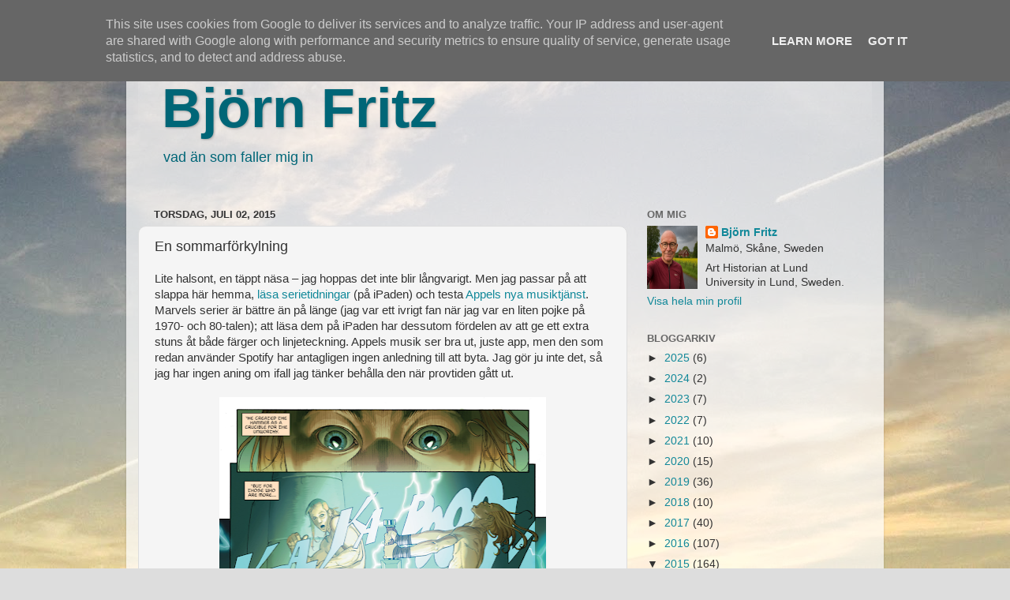

--- FILE ---
content_type: text/html; charset=UTF-8
request_url: https://www.bjornfritz.se/2015/07/en-sommarforkylning.html
body_size: 14628
content:
<!DOCTYPE html>
<html class='v2' dir='ltr' lang='sv'>
<head>
<link href='https://www.blogger.com/static/v1/widgets/335934321-css_bundle_v2.css' rel='stylesheet' type='text/css'/>
<meta content='width=1100' name='viewport'/>
<meta content='text/html; charset=UTF-8' http-equiv='Content-Type'/>
<meta content='blogger' name='generator'/>
<link href='https://www.bjornfritz.se/favicon.ico' rel='icon' type='image/x-icon'/>
<link href='https://www.bjornfritz.se/2015/07/en-sommarforkylning.html' rel='canonical'/>
<link rel="alternate" type="application/atom+xml" title="Björn Fritz - Atom" href="https://www.bjornfritz.se/feeds/posts/default" />
<link rel="alternate" type="application/rss+xml" title="Björn Fritz - RSS" href="https://www.bjornfritz.se/feeds/posts/default?alt=rss" />
<link rel="service.post" type="application/atom+xml" title="Björn Fritz - Atom" href="https://www.blogger.com/feeds/15165212/posts/default" />

<link rel="alternate" type="application/atom+xml" title="Björn Fritz - Atom" href="https://www.bjornfritz.se/feeds/4008915199993795080/comments/default" />
<!--Can't find substitution for tag [blog.ieCssRetrofitLinks]-->
<link href='https://blogger.googleusercontent.com/img/b/R29vZ2xl/AVvXsEgvfIj47lqMCLmFM3O9YSDuadgvlVIZ6gWECg1A9YvB5CRYGrPX7eYtJ4kOAF3UTpXT8aVvNB7ryGLayUyRYHBhfrNDna8b7fXl7Ua9cWliWSWyxnTruPONMKb9gNyl_b1CBSai/s640/Thors.png' rel='image_src'/>
<meta content='https://www.bjornfritz.se/2015/07/en-sommarforkylning.html' property='og:url'/>
<meta content='En sommarförkylning' property='og:title'/>
<meta content='Lite halsont, en täppt näsa – jag hoppas det inte blir långvarigt. Men jag passar på att slappa här hemma, läsa serietidningar  (på iPaden) ...' property='og:description'/>
<meta content='https://blogger.googleusercontent.com/img/b/R29vZ2xl/AVvXsEgvfIj47lqMCLmFM3O9YSDuadgvlVIZ6gWECg1A9YvB5CRYGrPX7eYtJ4kOAF3UTpXT8aVvNB7ryGLayUyRYHBhfrNDna8b7fXl7Ua9cWliWSWyxnTruPONMKb9gNyl_b1CBSai/w1200-h630-p-k-no-nu/Thors.png' property='og:image'/>
<title>Björn Fritz: En sommarförkylning</title>
<style id='page-skin-1' type='text/css'><!--
/*-----------------------------------------------
Blogger Template Style
Name:     Picture Window
Designer: Blogger
URL:      www.blogger.com
----------------------------------------------- */
/* Content
----------------------------------------------- */
body {
font: normal normal 15px Arial, Tahoma, Helvetica, FreeSans, sans-serif;
color: #333333;
background: #dddddd url(//3.bp.blogspot.com/-Svl69t0-PVk/UzhG6tzunOI/AAAAAAAAF0Q/gkb0EtMslKk/s0/Himmel.jpg) repeat fixed bottom center;
}
html body .region-inner {
min-width: 0;
max-width: 100%;
width: auto;
}
.content-outer {
font-size: 90%;
}
a:link {
text-decoration:none;
color: #118899;
}
a:visited {
text-decoration:none;
color: #1198cc;
}
a:hover {
text-decoration:underline;
color: #992211;
}
.content-outer {
background: transparent url(//www.blogblog.com/1kt/transparent/white80.png) repeat scroll top left;
-moz-border-radius: 15px;
-webkit-border-radius: 15px;
-goog-ms-border-radius: 15px;
border-radius: 15px;
-moz-box-shadow: 0 0 3px rgba(0, 0, 0, .15);
-webkit-box-shadow: 0 0 3px rgba(0, 0, 0, .15);
-goog-ms-box-shadow: 0 0 3px rgba(0, 0, 0, .15);
box-shadow: 0 0 3px rgba(0, 0, 0, .15);
margin: 30px auto;
}
.content-inner {
padding: 15px;
}
/* Header
----------------------------------------------- */
.header-outer {
background: transparent url(//www.blogblog.com/1kt/transparent/header_gradient_shade.png) repeat-x scroll top left;
_background-image: none;
color: #006677;
-moz-border-radius: 10px;
-webkit-border-radius: 10px;
-goog-ms-border-radius: 10px;
border-radius: 10px;
}
.Header img, .Header #header-inner {
-moz-border-radius: 10px;
-webkit-border-radius: 10px;
-goog-ms-border-radius: 10px;
border-radius: 10px;
}
.header-inner .Header .titlewrapper,
.header-inner .Header .descriptionwrapper {
padding-left: 30px;
padding-right: 30px;
}
.Header h1 {
font: normal bold 70px 'Trebuchet MS', Trebuchet, sans-serif;
text-shadow: 1px 1px 3px rgba(0, 0, 0, 0.3);
}
.Header h1 a {
color: #006677;
}
.Header .description {
font-size: 130%;
}
/* Tabs
----------------------------------------------- */
.tabs-inner {
margin: .5em 0 0;
padding: 0;
}
.tabs-inner .section {
margin: 0;
}
.tabs-inner .widget ul {
padding: 0;
background: #f5f5f5 url(//www.blogblog.com/1kt/transparent/tabs_gradient_shade.png) repeat scroll bottom;
-moz-border-radius: 10px;
-webkit-border-radius: 10px;
-goog-ms-border-radius: 10px;
border-radius: 10px;
}
.tabs-inner .widget li {
border: none;
}
.tabs-inner .widget li a {
display: inline-block;
padding: .5em 1em;
margin-right: 0;
color: #992211;
font: normal normal 15px Arial, Tahoma, Helvetica, FreeSans, sans-serif;
-moz-border-radius: 0 0 0 0;
-webkit-border-top-left-radius: 0;
-webkit-border-top-right-radius: 0;
-goog-ms-border-radius: 0 0 0 0;
border-radius: 0 0 0 0;
background: transparent none no-repeat scroll top left;
border-right: 1px solid #cccccc;
}
.tabs-inner .widget li:first-child a {
padding-left: 1.25em;
-moz-border-radius-topleft: 10px;
-moz-border-radius-bottomleft: 10px;
-webkit-border-top-left-radius: 10px;
-webkit-border-bottom-left-radius: 10px;
-goog-ms-border-top-left-radius: 10px;
-goog-ms-border-bottom-left-radius: 10px;
border-top-left-radius: 10px;
border-bottom-left-radius: 10px;
}
.tabs-inner .widget li.selected a,
.tabs-inner .widget li a:hover {
position: relative;
z-index: 1;
background: #ffffff url(//www.blogblog.com/1kt/transparent/tabs_gradient_shade.png) repeat scroll bottom;
color: #000000;
-moz-box-shadow: 0 0 0 rgba(0, 0, 0, .15);
-webkit-box-shadow: 0 0 0 rgba(0, 0, 0, .15);
-goog-ms-box-shadow: 0 0 0 rgba(0, 0, 0, .15);
box-shadow: 0 0 0 rgba(0, 0, 0, .15);
}
/* Headings
----------------------------------------------- */
h2 {
font: bold normal 13px Arial, Tahoma, Helvetica, FreeSans, sans-serif;
text-transform: uppercase;
color: #666666;
margin: .5em 0;
}
/* Main
----------------------------------------------- */
.main-outer {
background: transparent none repeat scroll top center;
-moz-border-radius: 0 0 0 0;
-webkit-border-top-left-radius: 0;
-webkit-border-top-right-radius: 0;
-webkit-border-bottom-left-radius: 0;
-webkit-border-bottom-right-radius: 0;
-goog-ms-border-radius: 0 0 0 0;
border-radius: 0 0 0 0;
-moz-box-shadow: 0 0 0 rgba(0, 0, 0, .15);
-webkit-box-shadow: 0 0 0 rgba(0, 0, 0, .15);
-goog-ms-box-shadow: 0 0 0 rgba(0, 0, 0, .15);
box-shadow: 0 0 0 rgba(0, 0, 0, .15);
}
.main-inner {
padding: 15px 5px 20px;
}
.main-inner .column-center-inner {
padding: 0 0;
}
.main-inner .column-left-inner {
padding-left: 0;
}
.main-inner .column-right-inner {
padding-right: 0;
}
/* Posts
----------------------------------------------- */
h3.post-title {
margin: 0;
font: normal normal 18px 'Trebuchet MS', Trebuchet, sans-serif;
}
.comments h4 {
margin: 1em 0 0;
font: normal normal 18px 'Trebuchet MS', Trebuchet, sans-serif;
}
.date-header span {
color: #333333;
}
.post-outer {
background-color: #f5f5f5;
border: solid 1px #dddddd;
-moz-border-radius: 10px;
-webkit-border-radius: 10px;
border-radius: 10px;
-goog-ms-border-radius: 10px;
padding: 15px 20px;
margin: 0 -20px 20px;
}
.post-body {
line-height: 1.4;
font-size: 110%;
position: relative;
}
.post-header {
margin: 0 0 1.5em;
color: #999999;
line-height: 1.6;
}
.post-footer {
margin: .5em 0 0;
color: #999999;
line-height: 1.6;
}
#blog-pager {
font-size: 140%
}
#comments .comment-author {
padding-top: 1.5em;
border-top: dashed 1px #ccc;
border-top: dashed 1px rgba(128, 128, 128, .5);
background-position: 0 1.5em;
}
#comments .comment-author:first-child {
padding-top: 0;
border-top: none;
}
.avatar-image-container {
margin: .2em 0 0;
}
/* Comments
----------------------------------------------- */
.comments .comments-content .icon.blog-author {
background-repeat: no-repeat;
background-image: url([data-uri]);
}
.comments .comments-content .loadmore a {
border-top: 1px solid #992211;
border-bottom: 1px solid #992211;
}
.comments .continue {
border-top: 2px solid #992211;
}
/* Widgets
----------------------------------------------- */
.widget ul, .widget #ArchiveList ul.flat {
padding: 0;
list-style: none;
}
.widget ul li, .widget #ArchiveList ul.flat li {
border-top: dashed 1px #ccc;
border-top: dashed 1px rgba(128, 128, 128, .5);
}
.widget ul li:first-child, .widget #ArchiveList ul.flat li:first-child {
border-top: none;
}
.widget .post-body ul {
list-style: disc;
}
.widget .post-body ul li {
border: none;
}
/* Footer
----------------------------------------------- */
.footer-outer {
color:#eeeeee;
background: transparent url(https://resources.blogblog.com/blogblog/data/1kt/transparent/black50.png) repeat scroll top left;
-moz-border-radius: 10px 10px 10px 10px;
-webkit-border-top-left-radius: 10px;
-webkit-border-top-right-radius: 10px;
-webkit-border-bottom-left-radius: 10px;
-webkit-border-bottom-right-radius: 10px;
-goog-ms-border-radius: 10px 10px 10px 10px;
border-radius: 10px 10px 10px 10px;
-moz-box-shadow: 0 0 0 rgba(0, 0, 0, .15);
-webkit-box-shadow: 0 0 0 rgba(0, 0, 0, .15);
-goog-ms-box-shadow: 0 0 0 rgba(0, 0, 0, .15);
box-shadow: 0 0 0 rgba(0, 0, 0, .15);
}
.footer-inner {
padding: 10px 5px 20px;
}
.footer-outer a {
color: #ddddff;
}
.footer-outer a:visited {
color: #9999cc;
}
.footer-outer a:hover {
color: #ffffff;
}
.footer-outer .widget h2 {
color: #bbbbbb;
}
/* Mobile
----------------------------------------------- */
html body.mobile {
height: auto;
}
html body.mobile {
min-height: 480px;
background-size: 100% auto;
}
.mobile .body-fauxcolumn-outer {
background: transparent none repeat scroll top left;
}
html .mobile .mobile-date-outer, html .mobile .blog-pager {
border-bottom: none;
background: transparent none repeat scroll top center;
margin-bottom: 10px;
}
.mobile .date-outer {
background: transparent none repeat scroll top center;
}
.mobile .header-outer, .mobile .main-outer,
.mobile .post-outer, .mobile .footer-outer {
-moz-border-radius: 0;
-webkit-border-radius: 0;
-goog-ms-border-radius: 0;
border-radius: 0;
}
.mobile .content-outer,
.mobile .main-outer,
.mobile .post-outer {
background: inherit;
border: none;
}
.mobile .content-outer {
font-size: 100%;
}
.mobile-link-button {
background-color: #118899;
}
.mobile-link-button a:link, .mobile-link-button a:visited {
color: #f5f5f5;
}
.mobile-index-contents {
color: #333333;
}
.mobile .tabs-inner .PageList .widget-content {
background: #ffffff url(//www.blogblog.com/1kt/transparent/tabs_gradient_shade.png) repeat scroll bottom;
color: #000000;
}
.mobile .tabs-inner .PageList .widget-content .pagelist-arrow {
border-left: 1px solid #cccccc;
}

--></style>
<style id='template-skin-1' type='text/css'><!--
body {
min-width: 960px;
}
.content-outer, .content-fauxcolumn-outer, .region-inner {
min-width: 960px;
max-width: 960px;
_width: 960px;
}
.main-inner .columns {
padding-left: 0;
padding-right: 310px;
}
.main-inner .fauxcolumn-center-outer {
left: 0;
right: 310px;
/* IE6 does not respect left and right together */
_width: expression(this.parentNode.offsetWidth -
parseInt("0") -
parseInt("310px") + 'px');
}
.main-inner .fauxcolumn-left-outer {
width: 0;
}
.main-inner .fauxcolumn-right-outer {
width: 310px;
}
.main-inner .column-left-outer {
width: 0;
right: 100%;
margin-left: -0;
}
.main-inner .column-right-outer {
width: 310px;
margin-right: -310px;
}
#layout {
min-width: 0;
}
#layout .content-outer {
min-width: 0;
width: 800px;
}
#layout .region-inner {
min-width: 0;
width: auto;
}
body#layout div.add_widget {
padding: 8px;
}
body#layout div.add_widget a {
margin-left: 32px;
}
--></style>
<style>
    body {background-image:url(\/\/3.bp.blogspot.com\/-Svl69t0-PVk\/UzhG6tzunOI\/AAAAAAAAF0Q\/gkb0EtMslKk\/s0\/Himmel.jpg);}
    
@media (max-width: 200px) { body {background-image:url(\/\/3.bp.blogspot.com\/-Svl69t0-PVk\/UzhG6tzunOI\/AAAAAAAAF0Q\/gkb0EtMslKk\/w200\/Himmel.jpg);}}
@media (max-width: 400px) and (min-width: 201px) { body {background-image:url(\/\/3.bp.blogspot.com\/-Svl69t0-PVk\/UzhG6tzunOI\/AAAAAAAAF0Q\/gkb0EtMslKk\/w400\/Himmel.jpg);}}
@media (max-width: 800px) and (min-width: 401px) { body {background-image:url(\/\/3.bp.blogspot.com\/-Svl69t0-PVk\/UzhG6tzunOI\/AAAAAAAAF0Q\/gkb0EtMslKk\/w800\/Himmel.jpg);}}
@media (max-width: 1200px) and (min-width: 801px) { body {background-image:url(\/\/3.bp.blogspot.com\/-Svl69t0-PVk\/UzhG6tzunOI\/AAAAAAAAF0Q\/gkb0EtMslKk\/w1200\/Himmel.jpg);}}
/* Last tag covers anything over one higher than the previous max-size cap. */
@media (min-width: 1201px) { body {background-image:url(\/\/3.bp.blogspot.com\/-Svl69t0-PVk\/UzhG6tzunOI\/AAAAAAAAF0Q\/gkb0EtMslKk\/w1600\/Himmel.jpg);}}
  </style>
<link href='https://www.blogger.com/dyn-css/authorization.css?targetBlogID=15165212&amp;zx=354d8fba-c744-403c-a95e-0836d1b15b63' media='none' onload='if(media!=&#39;all&#39;)media=&#39;all&#39;' rel='stylesheet'/><noscript><link href='https://www.blogger.com/dyn-css/authorization.css?targetBlogID=15165212&amp;zx=354d8fba-c744-403c-a95e-0836d1b15b63' rel='stylesheet'/></noscript>
<meta name='google-adsense-platform-account' content='ca-host-pub-1556223355139109'/>
<meta name='google-adsense-platform-domain' content='blogspot.com'/>

<script type="text/javascript" language="javascript">
  // Supply ads personalization default for EEA readers
  // See https://www.blogger.com/go/adspersonalization
  adsbygoogle = window.adsbygoogle || [];
  if (typeof adsbygoogle.requestNonPersonalizedAds === 'undefined') {
    adsbygoogle.requestNonPersonalizedAds = 1;
  }
</script>


</head>
<body class='loading variant-shade'>
<div class='navbar no-items section' id='navbar' name='Navbar'>
</div>
<div class='body-fauxcolumns'>
<div class='fauxcolumn-outer body-fauxcolumn-outer'>
<div class='cap-top'>
<div class='cap-left'></div>
<div class='cap-right'></div>
</div>
<div class='fauxborder-left'>
<div class='fauxborder-right'></div>
<div class='fauxcolumn-inner'>
</div>
</div>
<div class='cap-bottom'>
<div class='cap-left'></div>
<div class='cap-right'></div>
</div>
</div>
</div>
<div class='content'>
<div class='content-fauxcolumns'>
<div class='fauxcolumn-outer content-fauxcolumn-outer'>
<div class='cap-top'>
<div class='cap-left'></div>
<div class='cap-right'></div>
</div>
<div class='fauxborder-left'>
<div class='fauxborder-right'></div>
<div class='fauxcolumn-inner'>
</div>
</div>
<div class='cap-bottom'>
<div class='cap-left'></div>
<div class='cap-right'></div>
</div>
</div>
</div>
<div class='content-outer'>
<div class='content-cap-top cap-top'>
<div class='cap-left'></div>
<div class='cap-right'></div>
</div>
<div class='fauxborder-left content-fauxborder-left'>
<div class='fauxborder-right content-fauxborder-right'></div>
<div class='content-inner'>
<header>
<div class='header-outer'>
<div class='header-cap-top cap-top'>
<div class='cap-left'></div>
<div class='cap-right'></div>
</div>
<div class='fauxborder-left header-fauxborder-left'>
<div class='fauxborder-right header-fauxborder-right'></div>
<div class='region-inner header-inner'>
<div class='header section' id='header' name='Rubrik'><div class='widget Header' data-version='1' id='Header1'>
<div id='header-inner'>
<div class='titlewrapper'>
<h1 class='title'>
<a href='https://www.bjornfritz.se/'>
Björn Fritz
</a>
</h1>
</div>
<div class='descriptionwrapper'>
<p class='description'><span>vad än som faller mig in</span></p>
</div>
</div>
</div></div>
</div>
</div>
<div class='header-cap-bottom cap-bottom'>
<div class='cap-left'></div>
<div class='cap-right'></div>
</div>
</div>
</header>
<div class='tabs-outer'>
<div class='tabs-cap-top cap-top'>
<div class='cap-left'></div>
<div class='cap-right'></div>
</div>
<div class='fauxborder-left tabs-fauxborder-left'>
<div class='fauxborder-right tabs-fauxborder-right'></div>
<div class='region-inner tabs-inner'>
<div class='tabs no-items section' id='crosscol' name='Alla kolumner'></div>
<div class='tabs no-items section' id='crosscol-overflow' name='Cross-Column 2'></div>
</div>
</div>
<div class='tabs-cap-bottom cap-bottom'>
<div class='cap-left'></div>
<div class='cap-right'></div>
</div>
</div>
<div class='main-outer'>
<div class='main-cap-top cap-top'>
<div class='cap-left'></div>
<div class='cap-right'></div>
</div>
<div class='fauxborder-left main-fauxborder-left'>
<div class='fauxborder-right main-fauxborder-right'></div>
<div class='region-inner main-inner'>
<div class='columns fauxcolumns'>
<div class='fauxcolumn-outer fauxcolumn-center-outer'>
<div class='cap-top'>
<div class='cap-left'></div>
<div class='cap-right'></div>
</div>
<div class='fauxborder-left'>
<div class='fauxborder-right'></div>
<div class='fauxcolumn-inner'>
</div>
</div>
<div class='cap-bottom'>
<div class='cap-left'></div>
<div class='cap-right'></div>
</div>
</div>
<div class='fauxcolumn-outer fauxcolumn-left-outer'>
<div class='cap-top'>
<div class='cap-left'></div>
<div class='cap-right'></div>
</div>
<div class='fauxborder-left'>
<div class='fauxborder-right'></div>
<div class='fauxcolumn-inner'>
</div>
</div>
<div class='cap-bottom'>
<div class='cap-left'></div>
<div class='cap-right'></div>
</div>
</div>
<div class='fauxcolumn-outer fauxcolumn-right-outer'>
<div class='cap-top'>
<div class='cap-left'></div>
<div class='cap-right'></div>
</div>
<div class='fauxborder-left'>
<div class='fauxborder-right'></div>
<div class='fauxcolumn-inner'>
</div>
</div>
<div class='cap-bottom'>
<div class='cap-left'></div>
<div class='cap-right'></div>
</div>
</div>
<!-- corrects IE6 width calculation -->
<div class='columns-inner'>
<div class='column-center-outer'>
<div class='column-center-inner'>
<div class='main section' id='main' name='Huvudsektion'><div class='widget Blog' data-version='1' id='Blog1'>
<div class='blog-posts hfeed'>

          <div class="date-outer">
        
<h2 class='date-header'><span>torsdag, juli 02, 2015</span></h2>

          <div class="date-posts">
        
<div class='post-outer'>
<div class='post hentry uncustomized-post-template' itemprop='blogPost' itemscope='itemscope' itemtype='http://schema.org/BlogPosting'>
<meta content='https://blogger.googleusercontent.com/img/b/R29vZ2xl/AVvXsEgvfIj47lqMCLmFM3O9YSDuadgvlVIZ6gWECg1A9YvB5CRYGrPX7eYtJ4kOAF3UTpXT8aVvNB7ryGLayUyRYHBhfrNDna8b7fXl7Ua9cWliWSWyxnTruPONMKb9gNyl_b1CBSai/s640/Thors.png' itemprop='image_url'/>
<meta content='15165212' itemprop='blogId'/>
<meta content='4008915199993795080' itemprop='postId'/>
<a name='4008915199993795080'></a>
<h3 class='post-title entry-title' itemprop='name'>
En sommarförkylning
</h3>
<div class='post-header'>
<div class='post-header-line-1'></div>
</div>
<div class='post-body entry-content' id='post-body-4008915199993795080' itemprop='description articleBody'>
Lite halsont, en täppt näsa &#8211; jag hoppas det inte blir långvarigt. Men jag passar på att slappa här hemma, <a href="http://marvel.com/comics/series/19648/secret_wars_2015_-_present">läsa serietidningar</a> (på iPaden) och testa <a href="https://www.apple.com/se/music/">Appels nya musiktjänst</a>. Marvels serier är bättre än på länge (jag var ett ivrigt fan när jag var en liten pojke på 1970- och 80-talen); att läsa dem på iPaden har dessutom fördelen av att ge ett extra stuns åt både färger och linjeteckning. Appels musik ser bra ut, juste app, men den som redan använder Spotify har antagligen ingen anledning till att byta. Jag gör ju inte det, så jag har ingen aning om ifall jag tänker behålla den när provtiden gått ut.<br />
<br />
<div class="separator" style="clear: both; text-align: center;">
<a href="https://blogger.googleusercontent.com/img/b/R29vZ2xl/AVvXsEgvfIj47lqMCLmFM3O9YSDuadgvlVIZ6gWECg1A9YvB5CRYGrPX7eYtJ4kOAF3UTpXT8aVvNB7ryGLayUyRYHBhfrNDna8b7fXl7Ua9cWliWSWyxnTruPONMKb9gNyl_b1CBSai/s1600/Thors.png" imageanchor="1" style="margin-left: 1em; margin-right: 1em;"><img border="0" height="640" src="https://blogger.googleusercontent.com/img/b/R29vZ2xl/AVvXsEgvfIj47lqMCLmFM3O9YSDuadgvlVIZ6gWECg1A9YvB5CRYGrPX7eYtJ4kOAF3UTpXT8aVvNB7ryGLayUyRYHBhfrNDna8b7fXl7Ua9cWliWSWyxnTruPONMKb9gNyl_b1CBSai/s640/Thors.png" width="414" /></a></div>
<div class="separator" style="clear: both; text-align: center;">
<br /></div>
<br />
<div style='clear: both;'></div>
</div>
<div class='post-footer'>
<div class='post-footer-line post-footer-line-1'>
<span class='post-author vcard'>
Upplagd av
<span class='fn' itemprop='author' itemscope='itemscope' itemtype='http://schema.org/Person'>
<meta content='https://www.blogger.com/profile/03425972872774995555' itemprop='url'/>
<a class='g-profile' href='https://www.blogger.com/profile/03425972872774995555' rel='author' title='author profile'>
<span itemprop='name'>Björn Fritz</span>
</a>
</span>
</span>
<span class='post-timestamp'>
kl.
<meta content='https://www.bjornfritz.se/2015/07/en-sommarforkylning.html' itemprop='url'/>
<a class='timestamp-link' href='https://www.bjornfritz.se/2015/07/en-sommarforkylning.html' rel='bookmark' title='permanent link'><abbr class='published' itemprop='datePublished' title='2015-07-02T17:02:00+02:00'>17:02</abbr></a>
</span>
<span class='post-comment-link'>
</span>
<span class='post-icons'>
<span class='item-control blog-admin pid-1822637977'>
<a href='https://www.blogger.com/post-edit.g?blogID=15165212&postID=4008915199993795080&from=pencil' title='Redigera inlägg'>
<img alt='' class='icon-action' height='18' src='https://resources.blogblog.com/img/icon18_edit_allbkg.gif' width='18'/>
</a>
</span>
</span>
<div class='post-share-buttons goog-inline-block'>
</div>
</div>
<div class='post-footer-line post-footer-line-2'>
<span class='post-labels'>
Etiketter:
<a href='https://www.bjornfritz.se/search/label/hemma' rel='tag'>hemma</a>,
<a href='https://www.bjornfritz.se/search/label/Malm%C3%B6' rel='tag'>Malmö</a>,
<a href='https://www.bjornfritz.se/search/label/Visuella%20studier' rel='tag'>Visuella studier</a>
</span>
</div>
<div class='post-footer-line post-footer-line-3'>
<span class='post-location'>
</span>
</div>
</div>
</div>
<div class='comments' id='comments'>
<a name='comments'></a>
<h4>Inga kommentarer:</h4>
<div id='Blog1_comments-block-wrapper'>
<dl class='avatar-comment-indent' id='comments-block'>
</dl>
</div>
<p class='comment-footer'>
<div class='comment-form'>
<a name='comment-form'></a>
<h4 id='comment-post-message'>Skicka en kommentar</h4>
<p>
</p>
<a href='https://www.blogger.com/comment/frame/15165212?po=4008915199993795080&hl=sv&saa=85391&origin=https://www.bjornfritz.se' id='comment-editor-src'></a>
<iframe allowtransparency='true' class='blogger-iframe-colorize blogger-comment-from-post' frameborder='0' height='410px' id='comment-editor' name='comment-editor' src='' width='100%'></iframe>
<script src='https://www.blogger.com/static/v1/jsbin/2830521187-comment_from_post_iframe.js' type='text/javascript'></script>
<script type='text/javascript'>
      BLOG_CMT_createIframe('https://www.blogger.com/rpc_relay.html');
    </script>
</div>
</p>
</div>
</div>

        </div></div>
      
</div>
<div class='blog-pager' id='blog-pager'>
<span id='blog-pager-newer-link'>
<a class='blog-pager-newer-link' href='https://www.bjornfritz.se/2015/07/brutus-9.html' id='Blog1_blog-pager-newer-link' title='Senaste inlägg'>Senaste inlägg</a>
</span>
<span id='blog-pager-older-link'>
<a class='blog-pager-older-link' href='https://www.bjornfritz.se/2015/07/queer-musik.html' id='Blog1_blog-pager-older-link' title='Äldre inlägg'>Äldre inlägg</a>
</span>
<a class='home-link' href='https://www.bjornfritz.se/'>Startsida</a>
</div>
<div class='clear'></div>
<div class='post-feeds'>
<div class='feed-links'>
Prenumerera på:
<a class='feed-link' href='https://www.bjornfritz.se/feeds/4008915199993795080/comments/default' target='_blank' type='application/atom+xml'>Kommentarer till inlägget (Atom)</a>
</div>
</div>
</div></div>
</div>
</div>
<div class='column-left-outer'>
<div class='column-left-inner'>
<aside>
</aside>
</div>
</div>
<div class='column-right-outer'>
<div class='column-right-inner'>
<aside>
<div class='sidebar section' id='sidebar-right-1'><div class='widget Profile' data-version='1' id='Profile1'>
<h2>Om mig</h2>
<div class='widget-content'>
<a href='https://www.blogger.com/profile/03425972872774995555'><img alt='Mitt foto' class='profile-img' height='80' src='//blogger.googleusercontent.com/img/b/R29vZ2xl/AVvXsEjQxtBFrnJMb7R7662Eg_tGf9no1Bjm55cuYz97LtIAZfALmwrGoITi64fzeaRP7JPwkd0eyKHepIU-53dsvI1pmh5uMZu0Ux9urUu9OQnUN6j0YieLoh_-0dmqcyC_9CkkgqUiDCmK0viRYWGDjNsXFi1JLC8WVoVJRA3MWSMKLTzRqyc/s1600/ChatGPT%20Image%2015%20aug.%202025%2011_45_09.png' width='64'/></a>
<dl class='profile-datablock'>
<dt class='profile-data'>
<a class='profile-name-link g-profile' href='https://www.blogger.com/profile/03425972872774995555' rel='author' style='background-image: url(//www.blogger.com/img/logo-16.png);'>
Björn Fritz
</a>
</dt>
<dd class='profile-data'>Malmö, Skåne, Sweden</dd>
<dd class='profile-textblock'>Art Historian at Lund University in Lund, Sweden.</dd>
</dl>
<a class='profile-link' href='https://www.blogger.com/profile/03425972872774995555' rel='author'>Visa hela min profil</a>
<div class='clear'></div>
</div>
</div><div class='widget BlogArchive' data-version='1' id='BlogArchive1'>
<h2>Bloggarkiv</h2>
<div class='widget-content'>
<div id='ArchiveList'>
<div id='BlogArchive1_ArchiveList'>
<ul class='hierarchy'>
<li class='archivedate collapsed'>
<a class='toggle' href='javascript:void(0)'>
<span class='zippy'>

        &#9658;&#160;
      
</span>
</a>
<a class='post-count-link' href='https://www.bjornfritz.se/2025/'>
2025
</a>
<span class='post-count' dir='ltr'>(6)</span>
<ul class='hierarchy'>
<li class='archivedate collapsed'>
<a class='toggle' href='javascript:void(0)'>
<span class='zippy'>

        &#9658;&#160;
      
</span>
</a>
<a class='post-count-link' href='https://www.bjornfritz.se/2025/12/'>
december
</a>
<span class='post-count' dir='ltr'>(2)</span>
</li>
</ul>
<ul class='hierarchy'>
<li class='archivedate collapsed'>
<a class='toggle' href='javascript:void(0)'>
<span class='zippy'>

        &#9658;&#160;
      
</span>
</a>
<a class='post-count-link' href='https://www.bjornfritz.se/2025/10/'>
oktober
</a>
<span class='post-count' dir='ltr'>(1)</span>
</li>
</ul>
<ul class='hierarchy'>
<li class='archivedate collapsed'>
<a class='toggle' href='javascript:void(0)'>
<span class='zippy'>

        &#9658;&#160;
      
</span>
</a>
<a class='post-count-link' href='https://www.bjornfritz.se/2025/08/'>
augusti
</a>
<span class='post-count' dir='ltr'>(1)</span>
</li>
</ul>
<ul class='hierarchy'>
<li class='archivedate collapsed'>
<a class='toggle' href='javascript:void(0)'>
<span class='zippy'>

        &#9658;&#160;
      
</span>
</a>
<a class='post-count-link' href='https://www.bjornfritz.se/2025/05/'>
maj
</a>
<span class='post-count' dir='ltr'>(1)</span>
</li>
</ul>
<ul class='hierarchy'>
<li class='archivedate collapsed'>
<a class='toggle' href='javascript:void(0)'>
<span class='zippy'>

        &#9658;&#160;
      
</span>
</a>
<a class='post-count-link' href='https://www.bjornfritz.se/2025/02/'>
februari
</a>
<span class='post-count' dir='ltr'>(1)</span>
</li>
</ul>
</li>
</ul>
<ul class='hierarchy'>
<li class='archivedate collapsed'>
<a class='toggle' href='javascript:void(0)'>
<span class='zippy'>

        &#9658;&#160;
      
</span>
</a>
<a class='post-count-link' href='https://www.bjornfritz.se/2024/'>
2024
</a>
<span class='post-count' dir='ltr'>(2)</span>
<ul class='hierarchy'>
<li class='archivedate collapsed'>
<a class='toggle' href='javascript:void(0)'>
<span class='zippy'>

        &#9658;&#160;
      
</span>
</a>
<a class='post-count-link' href='https://www.bjornfritz.se/2024/09/'>
september
</a>
<span class='post-count' dir='ltr'>(1)</span>
</li>
</ul>
<ul class='hierarchy'>
<li class='archivedate collapsed'>
<a class='toggle' href='javascript:void(0)'>
<span class='zippy'>

        &#9658;&#160;
      
</span>
</a>
<a class='post-count-link' href='https://www.bjornfritz.se/2024/08/'>
augusti
</a>
<span class='post-count' dir='ltr'>(1)</span>
</li>
</ul>
</li>
</ul>
<ul class='hierarchy'>
<li class='archivedate collapsed'>
<a class='toggle' href='javascript:void(0)'>
<span class='zippy'>

        &#9658;&#160;
      
</span>
</a>
<a class='post-count-link' href='https://www.bjornfritz.se/2023/'>
2023
</a>
<span class='post-count' dir='ltr'>(7)</span>
<ul class='hierarchy'>
<li class='archivedate collapsed'>
<a class='toggle' href='javascript:void(0)'>
<span class='zippy'>

        &#9658;&#160;
      
</span>
</a>
<a class='post-count-link' href='https://www.bjornfritz.se/2023/12/'>
december
</a>
<span class='post-count' dir='ltr'>(2)</span>
</li>
</ul>
<ul class='hierarchy'>
<li class='archivedate collapsed'>
<a class='toggle' href='javascript:void(0)'>
<span class='zippy'>

        &#9658;&#160;
      
</span>
</a>
<a class='post-count-link' href='https://www.bjornfritz.se/2023/07/'>
juli
</a>
<span class='post-count' dir='ltr'>(1)</span>
</li>
</ul>
<ul class='hierarchy'>
<li class='archivedate collapsed'>
<a class='toggle' href='javascript:void(0)'>
<span class='zippy'>

        &#9658;&#160;
      
</span>
</a>
<a class='post-count-link' href='https://www.bjornfritz.se/2023/05/'>
maj
</a>
<span class='post-count' dir='ltr'>(2)</span>
</li>
</ul>
<ul class='hierarchy'>
<li class='archivedate collapsed'>
<a class='toggle' href='javascript:void(0)'>
<span class='zippy'>

        &#9658;&#160;
      
</span>
</a>
<a class='post-count-link' href='https://www.bjornfritz.se/2023/04/'>
april
</a>
<span class='post-count' dir='ltr'>(1)</span>
</li>
</ul>
<ul class='hierarchy'>
<li class='archivedate collapsed'>
<a class='toggle' href='javascript:void(0)'>
<span class='zippy'>

        &#9658;&#160;
      
</span>
</a>
<a class='post-count-link' href='https://www.bjornfritz.se/2023/02/'>
februari
</a>
<span class='post-count' dir='ltr'>(1)</span>
</li>
</ul>
</li>
</ul>
<ul class='hierarchy'>
<li class='archivedate collapsed'>
<a class='toggle' href='javascript:void(0)'>
<span class='zippy'>

        &#9658;&#160;
      
</span>
</a>
<a class='post-count-link' href='https://www.bjornfritz.se/2022/'>
2022
</a>
<span class='post-count' dir='ltr'>(7)</span>
<ul class='hierarchy'>
<li class='archivedate collapsed'>
<a class='toggle' href='javascript:void(0)'>
<span class='zippy'>

        &#9658;&#160;
      
</span>
</a>
<a class='post-count-link' href='https://www.bjornfritz.se/2022/12/'>
december
</a>
<span class='post-count' dir='ltr'>(1)</span>
</li>
</ul>
<ul class='hierarchy'>
<li class='archivedate collapsed'>
<a class='toggle' href='javascript:void(0)'>
<span class='zippy'>

        &#9658;&#160;
      
</span>
</a>
<a class='post-count-link' href='https://www.bjornfritz.se/2022/10/'>
oktober
</a>
<span class='post-count' dir='ltr'>(1)</span>
</li>
</ul>
<ul class='hierarchy'>
<li class='archivedate collapsed'>
<a class='toggle' href='javascript:void(0)'>
<span class='zippy'>

        &#9658;&#160;
      
</span>
</a>
<a class='post-count-link' href='https://www.bjornfritz.se/2022/09/'>
september
</a>
<span class='post-count' dir='ltr'>(1)</span>
</li>
</ul>
<ul class='hierarchy'>
<li class='archivedate collapsed'>
<a class='toggle' href='javascript:void(0)'>
<span class='zippy'>

        &#9658;&#160;
      
</span>
</a>
<a class='post-count-link' href='https://www.bjornfritz.se/2022/07/'>
juli
</a>
<span class='post-count' dir='ltr'>(1)</span>
</li>
</ul>
<ul class='hierarchy'>
<li class='archivedate collapsed'>
<a class='toggle' href='javascript:void(0)'>
<span class='zippy'>

        &#9658;&#160;
      
</span>
</a>
<a class='post-count-link' href='https://www.bjornfritz.se/2022/06/'>
juni
</a>
<span class='post-count' dir='ltr'>(1)</span>
</li>
</ul>
<ul class='hierarchy'>
<li class='archivedate collapsed'>
<a class='toggle' href='javascript:void(0)'>
<span class='zippy'>

        &#9658;&#160;
      
</span>
</a>
<a class='post-count-link' href='https://www.bjornfritz.se/2022/05/'>
maj
</a>
<span class='post-count' dir='ltr'>(1)</span>
</li>
</ul>
<ul class='hierarchy'>
<li class='archivedate collapsed'>
<a class='toggle' href='javascript:void(0)'>
<span class='zippy'>

        &#9658;&#160;
      
</span>
</a>
<a class='post-count-link' href='https://www.bjornfritz.se/2022/01/'>
januari
</a>
<span class='post-count' dir='ltr'>(1)</span>
</li>
</ul>
</li>
</ul>
<ul class='hierarchy'>
<li class='archivedate collapsed'>
<a class='toggle' href='javascript:void(0)'>
<span class='zippy'>

        &#9658;&#160;
      
</span>
</a>
<a class='post-count-link' href='https://www.bjornfritz.se/2021/'>
2021
</a>
<span class='post-count' dir='ltr'>(10)</span>
<ul class='hierarchy'>
<li class='archivedate collapsed'>
<a class='toggle' href='javascript:void(0)'>
<span class='zippy'>

        &#9658;&#160;
      
</span>
</a>
<a class='post-count-link' href='https://www.bjornfritz.se/2021/12/'>
december
</a>
<span class='post-count' dir='ltr'>(2)</span>
</li>
</ul>
<ul class='hierarchy'>
<li class='archivedate collapsed'>
<a class='toggle' href='javascript:void(0)'>
<span class='zippy'>

        &#9658;&#160;
      
</span>
</a>
<a class='post-count-link' href='https://www.bjornfritz.se/2021/09/'>
september
</a>
<span class='post-count' dir='ltr'>(1)</span>
</li>
</ul>
<ul class='hierarchy'>
<li class='archivedate collapsed'>
<a class='toggle' href='javascript:void(0)'>
<span class='zippy'>

        &#9658;&#160;
      
</span>
</a>
<a class='post-count-link' href='https://www.bjornfritz.se/2021/08/'>
augusti
</a>
<span class='post-count' dir='ltr'>(3)</span>
</li>
</ul>
<ul class='hierarchy'>
<li class='archivedate collapsed'>
<a class='toggle' href='javascript:void(0)'>
<span class='zippy'>

        &#9658;&#160;
      
</span>
</a>
<a class='post-count-link' href='https://www.bjornfritz.se/2021/07/'>
juli
</a>
<span class='post-count' dir='ltr'>(3)</span>
</li>
</ul>
<ul class='hierarchy'>
<li class='archivedate collapsed'>
<a class='toggle' href='javascript:void(0)'>
<span class='zippy'>

        &#9658;&#160;
      
</span>
</a>
<a class='post-count-link' href='https://www.bjornfritz.se/2021/01/'>
januari
</a>
<span class='post-count' dir='ltr'>(1)</span>
</li>
</ul>
</li>
</ul>
<ul class='hierarchy'>
<li class='archivedate collapsed'>
<a class='toggle' href='javascript:void(0)'>
<span class='zippy'>

        &#9658;&#160;
      
</span>
</a>
<a class='post-count-link' href='https://www.bjornfritz.se/2020/'>
2020
</a>
<span class='post-count' dir='ltr'>(15)</span>
<ul class='hierarchy'>
<li class='archivedate collapsed'>
<a class='toggle' href='javascript:void(0)'>
<span class='zippy'>

        &#9658;&#160;
      
</span>
</a>
<a class='post-count-link' href='https://www.bjornfritz.se/2020/11/'>
november
</a>
<span class='post-count' dir='ltr'>(1)</span>
</li>
</ul>
<ul class='hierarchy'>
<li class='archivedate collapsed'>
<a class='toggle' href='javascript:void(0)'>
<span class='zippy'>

        &#9658;&#160;
      
</span>
</a>
<a class='post-count-link' href='https://www.bjornfritz.se/2020/08/'>
augusti
</a>
<span class='post-count' dir='ltr'>(2)</span>
</li>
</ul>
<ul class='hierarchy'>
<li class='archivedate collapsed'>
<a class='toggle' href='javascript:void(0)'>
<span class='zippy'>

        &#9658;&#160;
      
</span>
</a>
<a class='post-count-link' href='https://www.bjornfritz.se/2020/07/'>
juli
</a>
<span class='post-count' dir='ltr'>(1)</span>
</li>
</ul>
<ul class='hierarchy'>
<li class='archivedate collapsed'>
<a class='toggle' href='javascript:void(0)'>
<span class='zippy'>

        &#9658;&#160;
      
</span>
</a>
<a class='post-count-link' href='https://www.bjornfritz.se/2020/06/'>
juni
</a>
<span class='post-count' dir='ltr'>(3)</span>
</li>
</ul>
<ul class='hierarchy'>
<li class='archivedate collapsed'>
<a class='toggle' href='javascript:void(0)'>
<span class='zippy'>

        &#9658;&#160;
      
</span>
</a>
<a class='post-count-link' href='https://www.bjornfritz.se/2020/05/'>
maj
</a>
<span class='post-count' dir='ltr'>(3)</span>
</li>
</ul>
<ul class='hierarchy'>
<li class='archivedate collapsed'>
<a class='toggle' href='javascript:void(0)'>
<span class='zippy'>

        &#9658;&#160;
      
</span>
</a>
<a class='post-count-link' href='https://www.bjornfritz.se/2020/04/'>
april
</a>
<span class='post-count' dir='ltr'>(1)</span>
</li>
</ul>
<ul class='hierarchy'>
<li class='archivedate collapsed'>
<a class='toggle' href='javascript:void(0)'>
<span class='zippy'>

        &#9658;&#160;
      
</span>
</a>
<a class='post-count-link' href='https://www.bjornfritz.se/2020/03/'>
mars
</a>
<span class='post-count' dir='ltr'>(4)</span>
</li>
</ul>
</li>
</ul>
<ul class='hierarchy'>
<li class='archivedate collapsed'>
<a class='toggle' href='javascript:void(0)'>
<span class='zippy'>

        &#9658;&#160;
      
</span>
</a>
<a class='post-count-link' href='https://www.bjornfritz.se/2019/'>
2019
</a>
<span class='post-count' dir='ltr'>(36)</span>
<ul class='hierarchy'>
<li class='archivedate collapsed'>
<a class='toggle' href='javascript:void(0)'>
<span class='zippy'>

        &#9658;&#160;
      
</span>
</a>
<a class='post-count-link' href='https://www.bjornfritz.se/2019/07/'>
juli
</a>
<span class='post-count' dir='ltr'>(1)</span>
</li>
</ul>
<ul class='hierarchy'>
<li class='archivedate collapsed'>
<a class='toggle' href='javascript:void(0)'>
<span class='zippy'>

        &#9658;&#160;
      
</span>
</a>
<a class='post-count-link' href='https://www.bjornfritz.se/2019/06/'>
juni
</a>
<span class='post-count' dir='ltr'>(8)</span>
</li>
</ul>
<ul class='hierarchy'>
<li class='archivedate collapsed'>
<a class='toggle' href='javascript:void(0)'>
<span class='zippy'>

        &#9658;&#160;
      
</span>
</a>
<a class='post-count-link' href='https://www.bjornfritz.se/2019/05/'>
maj
</a>
<span class='post-count' dir='ltr'>(8)</span>
</li>
</ul>
<ul class='hierarchy'>
<li class='archivedate collapsed'>
<a class='toggle' href='javascript:void(0)'>
<span class='zippy'>

        &#9658;&#160;
      
</span>
</a>
<a class='post-count-link' href='https://www.bjornfritz.se/2019/04/'>
april
</a>
<span class='post-count' dir='ltr'>(4)</span>
</li>
</ul>
<ul class='hierarchy'>
<li class='archivedate collapsed'>
<a class='toggle' href='javascript:void(0)'>
<span class='zippy'>

        &#9658;&#160;
      
</span>
</a>
<a class='post-count-link' href='https://www.bjornfritz.se/2019/03/'>
mars
</a>
<span class='post-count' dir='ltr'>(3)</span>
</li>
</ul>
<ul class='hierarchy'>
<li class='archivedate collapsed'>
<a class='toggle' href='javascript:void(0)'>
<span class='zippy'>

        &#9658;&#160;
      
</span>
</a>
<a class='post-count-link' href='https://www.bjornfritz.se/2019/02/'>
februari
</a>
<span class='post-count' dir='ltr'>(12)</span>
</li>
</ul>
</li>
</ul>
<ul class='hierarchy'>
<li class='archivedate collapsed'>
<a class='toggle' href='javascript:void(0)'>
<span class='zippy'>

        &#9658;&#160;
      
</span>
</a>
<a class='post-count-link' href='https://www.bjornfritz.se/2018/'>
2018
</a>
<span class='post-count' dir='ltr'>(10)</span>
<ul class='hierarchy'>
<li class='archivedate collapsed'>
<a class='toggle' href='javascript:void(0)'>
<span class='zippy'>

        &#9658;&#160;
      
</span>
</a>
<a class='post-count-link' href='https://www.bjornfritz.se/2018/12/'>
december
</a>
<span class='post-count' dir='ltr'>(1)</span>
</li>
</ul>
<ul class='hierarchy'>
<li class='archivedate collapsed'>
<a class='toggle' href='javascript:void(0)'>
<span class='zippy'>

        &#9658;&#160;
      
</span>
</a>
<a class='post-count-link' href='https://www.bjornfritz.se/2018/09/'>
september
</a>
<span class='post-count' dir='ltr'>(1)</span>
</li>
</ul>
<ul class='hierarchy'>
<li class='archivedate collapsed'>
<a class='toggle' href='javascript:void(0)'>
<span class='zippy'>

        &#9658;&#160;
      
</span>
</a>
<a class='post-count-link' href='https://www.bjornfritz.se/2018/08/'>
augusti
</a>
<span class='post-count' dir='ltr'>(6)</span>
</li>
</ul>
<ul class='hierarchy'>
<li class='archivedate collapsed'>
<a class='toggle' href='javascript:void(0)'>
<span class='zippy'>

        &#9658;&#160;
      
</span>
</a>
<a class='post-count-link' href='https://www.bjornfritz.se/2018/03/'>
mars
</a>
<span class='post-count' dir='ltr'>(1)</span>
</li>
</ul>
<ul class='hierarchy'>
<li class='archivedate collapsed'>
<a class='toggle' href='javascript:void(0)'>
<span class='zippy'>

        &#9658;&#160;
      
</span>
</a>
<a class='post-count-link' href='https://www.bjornfritz.se/2018/01/'>
januari
</a>
<span class='post-count' dir='ltr'>(1)</span>
</li>
</ul>
</li>
</ul>
<ul class='hierarchy'>
<li class='archivedate collapsed'>
<a class='toggle' href='javascript:void(0)'>
<span class='zippy'>

        &#9658;&#160;
      
</span>
</a>
<a class='post-count-link' href='https://www.bjornfritz.se/2017/'>
2017
</a>
<span class='post-count' dir='ltr'>(40)</span>
<ul class='hierarchy'>
<li class='archivedate collapsed'>
<a class='toggle' href='javascript:void(0)'>
<span class='zippy'>

        &#9658;&#160;
      
</span>
</a>
<a class='post-count-link' href='https://www.bjornfritz.se/2017/12/'>
december
</a>
<span class='post-count' dir='ltr'>(2)</span>
</li>
</ul>
<ul class='hierarchy'>
<li class='archivedate collapsed'>
<a class='toggle' href='javascript:void(0)'>
<span class='zippy'>

        &#9658;&#160;
      
</span>
</a>
<a class='post-count-link' href='https://www.bjornfritz.se/2017/08/'>
augusti
</a>
<span class='post-count' dir='ltr'>(2)</span>
</li>
</ul>
<ul class='hierarchy'>
<li class='archivedate collapsed'>
<a class='toggle' href='javascript:void(0)'>
<span class='zippy'>

        &#9658;&#160;
      
</span>
</a>
<a class='post-count-link' href='https://www.bjornfritz.se/2017/07/'>
juli
</a>
<span class='post-count' dir='ltr'>(5)</span>
</li>
</ul>
<ul class='hierarchy'>
<li class='archivedate collapsed'>
<a class='toggle' href='javascript:void(0)'>
<span class='zippy'>

        &#9658;&#160;
      
</span>
</a>
<a class='post-count-link' href='https://www.bjornfritz.se/2017/06/'>
juni
</a>
<span class='post-count' dir='ltr'>(8)</span>
</li>
</ul>
<ul class='hierarchy'>
<li class='archivedate collapsed'>
<a class='toggle' href='javascript:void(0)'>
<span class='zippy'>

        &#9658;&#160;
      
</span>
</a>
<a class='post-count-link' href='https://www.bjornfritz.se/2017/05/'>
maj
</a>
<span class='post-count' dir='ltr'>(6)</span>
</li>
</ul>
<ul class='hierarchy'>
<li class='archivedate collapsed'>
<a class='toggle' href='javascript:void(0)'>
<span class='zippy'>

        &#9658;&#160;
      
</span>
</a>
<a class='post-count-link' href='https://www.bjornfritz.se/2017/04/'>
april
</a>
<span class='post-count' dir='ltr'>(4)</span>
</li>
</ul>
<ul class='hierarchy'>
<li class='archivedate collapsed'>
<a class='toggle' href='javascript:void(0)'>
<span class='zippy'>

        &#9658;&#160;
      
</span>
</a>
<a class='post-count-link' href='https://www.bjornfritz.se/2017/03/'>
mars
</a>
<span class='post-count' dir='ltr'>(2)</span>
</li>
</ul>
<ul class='hierarchy'>
<li class='archivedate collapsed'>
<a class='toggle' href='javascript:void(0)'>
<span class='zippy'>

        &#9658;&#160;
      
</span>
</a>
<a class='post-count-link' href='https://www.bjornfritz.se/2017/02/'>
februari
</a>
<span class='post-count' dir='ltr'>(2)</span>
</li>
</ul>
<ul class='hierarchy'>
<li class='archivedate collapsed'>
<a class='toggle' href='javascript:void(0)'>
<span class='zippy'>

        &#9658;&#160;
      
</span>
</a>
<a class='post-count-link' href='https://www.bjornfritz.se/2017/01/'>
januari
</a>
<span class='post-count' dir='ltr'>(9)</span>
</li>
</ul>
</li>
</ul>
<ul class='hierarchy'>
<li class='archivedate collapsed'>
<a class='toggle' href='javascript:void(0)'>
<span class='zippy'>

        &#9658;&#160;
      
</span>
</a>
<a class='post-count-link' href='https://www.bjornfritz.se/2016/'>
2016
</a>
<span class='post-count' dir='ltr'>(107)</span>
<ul class='hierarchy'>
<li class='archivedate collapsed'>
<a class='toggle' href='javascript:void(0)'>
<span class='zippy'>

        &#9658;&#160;
      
</span>
</a>
<a class='post-count-link' href='https://www.bjornfritz.se/2016/12/'>
december
</a>
<span class='post-count' dir='ltr'>(11)</span>
</li>
</ul>
<ul class='hierarchy'>
<li class='archivedate collapsed'>
<a class='toggle' href='javascript:void(0)'>
<span class='zippy'>

        &#9658;&#160;
      
</span>
</a>
<a class='post-count-link' href='https://www.bjornfritz.se/2016/11/'>
november
</a>
<span class='post-count' dir='ltr'>(6)</span>
</li>
</ul>
<ul class='hierarchy'>
<li class='archivedate collapsed'>
<a class='toggle' href='javascript:void(0)'>
<span class='zippy'>

        &#9658;&#160;
      
</span>
</a>
<a class='post-count-link' href='https://www.bjornfritz.se/2016/10/'>
oktober
</a>
<span class='post-count' dir='ltr'>(4)</span>
</li>
</ul>
<ul class='hierarchy'>
<li class='archivedate collapsed'>
<a class='toggle' href='javascript:void(0)'>
<span class='zippy'>

        &#9658;&#160;
      
</span>
</a>
<a class='post-count-link' href='https://www.bjornfritz.se/2016/09/'>
september
</a>
<span class='post-count' dir='ltr'>(4)</span>
</li>
</ul>
<ul class='hierarchy'>
<li class='archivedate collapsed'>
<a class='toggle' href='javascript:void(0)'>
<span class='zippy'>

        &#9658;&#160;
      
</span>
</a>
<a class='post-count-link' href='https://www.bjornfritz.se/2016/08/'>
augusti
</a>
<span class='post-count' dir='ltr'>(15)</span>
</li>
</ul>
<ul class='hierarchy'>
<li class='archivedate collapsed'>
<a class='toggle' href='javascript:void(0)'>
<span class='zippy'>

        &#9658;&#160;
      
</span>
</a>
<a class='post-count-link' href='https://www.bjornfritz.se/2016/07/'>
juli
</a>
<span class='post-count' dir='ltr'>(9)</span>
</li>
</ul>
<ul class='hierarchy'>
<li class='archivedate collapsed'>
<a class='toggle' href='javascript:void(0)'>
<span class='zippy'>

        &#9658;&#160;
      
</span>
</a>
<a class='post-count-link' href='https://www.bjornfritz.se/2016/06/'>
juni
</a>
<span class='post-count' dir='ltr'>(17)</span>
</li>
</ul>
<ul class='hierarchy'>
<li class='archivedate collapsed'>
<a class='toggle' href='javascript:void(0)'>
<span class='zippy'>

        &#9658;&#160;
      
</span>
</a>
<a class='post-count-link' href='https://www.bjornfritz.se/2016/05/'>
maj
</a>
<span class='post-count' dir='ltr'>(8)</span>
</li>
</ul>
<ul class='hierarchy'>
<li class='archivedate collapsed'>
<a class='toggle' href='javascript:void(0)'>
<span class='zippy'>

        &#9658;&#160;
      
</span>
</a>
<a class='post-count-link' href='https://www.bjornfritz.se/2016/04/'>
april
</a>
<span class='post-count' dir='ltr'>(6)</span>
</li>
</ul>
<ul class='hierarchy'>
<li class='archivedate collapsed'>
<a class='toggle' href='javascript:void(0)'>
<span class='zippy'>

        &#9658;&#160;
      
</span>
</a>
<a class='post-count-link' href='https://www.bjornfritz.se/2016/03/'>
mars
</a>
<span class='post-count' dir='ltr'>(8)</span>
</li>
</ul>
<ul class='hierarchy'>
<li class='archivedate collapsed'>
<a class='toggle' href='javascript:void(0)'>
<span class='zippy'>

        &#9658;&#160;
      
</span>
</a>
<a class='post-count-link' href='https://www.bjornfritz.se/2016/02/'>
februari
</a>
<span class='post-count' dir='ltr'>(9)</span>
</li>
</ul>
<ul class='hierarchy'>
<li class='archivedate collapsed'>
<a class='toggle' href='javascript:void(0)'>
<span class='zippy'>

        &#9658;&#160;
      
</span>
</a>
<a class='post-count-link' href='https://www.bjornfritz.se/2016/01/'>
januari
</a>
<span class='post-count' dir='ltr'>(10)</span>
</li>
</ul>
</li>
</ul>
<ul class='hierarchy'>
<li class='archivedate expanded'>
<a class='toggle' href='javascript:void(0)'>
<span class='zippy toggle-open'>

        &#9660;&#160;
      
</span>
</a>
<a class='post-count-link' href='https://www.bjornfritz.se/2015/'>
2015
</a>
<span class='post-count' dir='ltr'>(164)</span>
<ul class='hierarchy'>
<li class='archivedate collapsed'>
<a class='toggle' href='javascript:void(0)'>
<span class='zippy'>

        &#9658;&#160;
      
</span>
</a>
<a class='post-count-link' href='https://www.bjornfritz.se/2015/12/'>
december
</a>
<span class='post-count' dir='ltr'>(8)</span>
</li>
</ul>
<ul class='hierarchy'>
<li class='archivedate collapsed'>
<a class='toggle' href='javascript:void(0)'>
<span class='zippy'>

        &#9658;&#160;
      
</span>
</a>
<a class='post-count-link' href='https://www.bjornfritz.se/2015/11/'>
november
</a>
<span class='post-count' dir='ltr'>(7)</span>
</li>
</ul>
<ul class='hierarchy'>
<li class='archivedate collapsed'>
<a class='toggle' href='javascript:void(0)'>
<span class='zippy'>

        &#9658;&#160;
      
</span>
</a>
<a class='post-count-link' href='https://www.bjornfritz.se/2015/10/'>
oktober
</a>
<span class='post-count' dir='ltr'>(7)</span>
</li>
</ul>
<ul class='hierarchy'>
<li class='archivedate collapsed'>
<a class='toggle' href='javascript:void(0)'>
<span class='zippy'>

        &#9658;&#160;
      
</span>
</a>
<a class='post-count-link' href='https://www.bjornfritz.se/2015/09/'>
september
</a>
<span class='post-count' dir='ltr'>(15)</span>
</li>
</ul>
<ul class='hierarchy'>
<li class='archivedate collapsed'>
<a class='toggle' href='javascript:void(0)'>
<span class='zippy'>

        &#9658;&#160;
      
</span>
</a>
<a class='post-count-link' href='https://www.bjornfritz.se/2015/08/'>
augusti
</a>
<span class='post-count' dir='ltr'>(19)</span>
</li>
</ul>
<ul class='hierarchy'>
<li class='archivedate expanded'>
<a class='toggle' href='javascript:void(0)'>
<span class='zippy toggle-open'>

        &#9660;&#160;
      
</span>
</a>
<a class='post-count-link' href='https://www.bjornfritz.se/2015/07/'>
juli
</a>
<span class='post-count' dir='ltr'>(8)</span>
<ul class='posts'>
<li><a href='https://www.bjornfritz.se/2015/07/sommaren-2015.html'>Sommaren 2015</a></li>
<li><a href='https://www.bjornfritz.se/2015/07/sommardagar.html'>Sommardagar</a></li>
<li><a href='https://www.bjornfritz.se/2015/07/mer-semester.html'>Mer semester</a></li>
<li><a href='https://www.bjornfritz.se/2015/07/vila-och-stada.html'>Vila och städa</a></li>
<li><a href='https://www.bjornfritz.se/2015/07/semestern-rullar-pa.html'>Semestern rullar på</a></li>
<li><a href='https://www.bjornfritz.se/2015/07/brutus-9.html'>Brutus, 9</a></li>
<li><a href='https://www.bjornfritz.se/2015/07/en-sommarforkylning.html'>En sommarförkylning</a></li>
<li><a href='https://www.bjornfritz.se/2015/07/queer-musik.html'>Queer musik</a></li>
</ul>
</li>
</ul>
<ul class='hierarchy'>
<li class='archivedate collapsed'>
<a class='toggle' href='javascript:void(0)'>
<span class='zippy'>

        &#9658;&#160;
      
</span>
</a>
<a class='post-count-link' href='https://www.bjornfritz.se/2015/06/'>
juni
</a>
<span class='post-count' dir='ltr'>(25)</span>
</li>
</ul>
<ul class='hierarchy'>
<li class='archivedate collapsed'>
<a class='toggle' href='javascript:void(0)'>
<span class='zippy'>

        &#9658;&#160;
      
</span>
</a>
<a class='post-count-link' href='https://www.bjornfritz.se/2015/05/'>
maj
</a>
<span class='post-count' dir='ltr'>(22)</span>
</li>
</ul>
<ul class='hierarchy'>
<li class='archivedate collapsed'>
<a class='toggle' href='javascript:void(0)'>
<span class='zippy'>

        &#9658;&#160;
      
</span>
</a>
<a class='post-count-link' href='https://www.bjornfritz.se/2015/04/'>
april
</a>
<span class='post-count' dir='ltr'>(8)</span>
</li>
</ul>
<ul class='hierarchy'>
<li class='archivedate collapsed'>
<a class='toggle' href='javascript:void(0)'>
<span class='zippy'>

        &#9658;&#160;
      
</span>
</a>
<a class='post-count-link' href='https://www.bjornfritz.se/2015/03/'>
mars
</a>
<span class='post-count' dir='ltr'>(18)</span>
</li>
</ul>
<ul class='hierarchy'>
<li class='archivedate collapsed'>
<a class='toggle' href='javascript:void(0)'>
<span class='zippy'>

        &#9658;&#160;
      
</span>
</a>
<a class='post-count-link' href='https://www.bjornfritz.se/2015/02/'>
februari
</a>
<span class='post-count' dir='ltr'>(15)</span>
</li>
</ul>
<ul class='hierarchy'>
<li class='archivedate collapsed'>
<a class='toggle' href='javascript:void(0)'>
<span class='zippy'>

        &#9658;&#160;
      
</span>
</a>
<a class='post-count-link' href='https://www.bjornfritz.se/2015/01/'>
januari
</a>
<span class='post-count' dir='ltr'>(12)</span>
</li>
</ul>
</li>
</ul>
<ul class='hierarchy'>
<li class='archivedate collapsed'>
<a class='toggle' href='javascript:void(0)'>
<span class='zippy'>

        &#9658;&#160;
      
</span>
</a>
<a class='post-count-link' href='https://www.bjornfritz.se/2014/'>
2014
</a>
<span class='post-count' dir='ltr'>(300)</span>
<ul class='hierarchy'>
<li class='archivedate collapsed'>
<a class='toggle' href='javascript:void(0)'>
<span class='zippy'>

        &#9658;&#160;
      
</span>
</a>
<a class='post-count-link' href='https://www.bjornfritz.se/2014/12/'>
december
</a>
<span class='post-count' dir='ltr'>(10)</span>
</li>
</ul>
<ul class='hierarchy'>
<li class='archivedate collapsed'>
<a class='toggle' href='javascript:void(0)'>
<span class='zippy'>

        &#9658;&#160;
      
</span>
</a>
<a class='post-count-link' href='https://www.bjornfritz.se/2014/11/'>
november
</a>
<span class='post-count' dir='ltr'>(15)</span>
</li>
</ul>
<ul class='hierarchy'>
<li class='archivedate collapsed'>
<a class='toggle' href='javascript:void(0)'>
<span class='zippy'>

        &#9658;&#160;
      
</span>
</a>
<a class='post-count-link' href='https://www.bjornfritz.se/2014/10/'>
oktober
</a>
<span class='post-count' dir='ltr'>(15)</span>
</li>
</ul>
<ul class='hierarchy'>
<li class='archivedate collapsed'>
<a class='toggle' href='javascript:void(0)'>
<span class='zippy'>

        &#9658;&#160;
      
</span>
</a>
<a class='post-count-link' href='https://www.bjornfritz.se/2014/09/'>
september
</a>
<span class='post-count' dir='ltr'>(21)</span>
</li>
</ul>
<ul class='hierarchy'>
<li class='archivedate collapsed'>
<a class='toggle' href='javascript:void(0)'>
<span class='zippy'>

        &#9658;&#160;
      
</span>
</a>
<a class='post-count-link' href='https://www.bjornfritz.se/2014/08/'>
augusti
</a>
<span class='post-count' dir='ltr'>(17)</span>
</li>
</ul>
<ul class='hierarchy'>
<li class='archivedate collapsed'>
<a class='toggle' href='javascript:void(0)'>
<span class='zippy'>

        &#9658;&#160;
      
</span>
</a>
<a class='post-count-link' href='https://www.bjornfritz.se/2014/07/'>
juli
</a>
<span class='post-count' dir='ltr'>(19)</span>
</li>
</ul>
<ul class='hierarchy'>
<li class='archivedate collapsed'>
<a class='toggle' href='javascript:void(0)'>
<span class='zippy'>

        &#9658;&#160;
      
</span>
</a>
<a class='post-count-link' href='https://www.bjornfritz.se/2014/06/'>
juni
</a>
<span class='post-count' dir='ltr'>(31)</span>
</li>
</ul>
<ul class='hierarchy'>
<li class='archivedate collapsed'>
<a class='toggle' href='javascript:void(0)'>
<span class='zippy'>

        &#9658;&#160;
      
</span>
</a>
<a class='post-count-link' href='https://www.bjornfritz.se/2014/05/'>
maj
</a>
<span class='post-count' dir='ltr'>(30)</span>
</li>
</ul>
<ul class='hierarchy'>
<li class='archivedate collapsed'>
<a class='toggle' href='javascript:void(0)'>
<span class='zippy'>

        &#9658;&#160;
      
</span>
</a>
<a class='post-count-link' href='https://www.bjornfritz.se/2014/04/'>
april
</a>
<span class='post-count' dir='ltr'>(42)</span>
</li>
</ul>
<ul class='hierarchy'>
<li class='archivedate collapsed'>
<a class='toggle' href='javascript:void(0)'>
<span class='zippy'>

        &#9658;&#160;
      
</span>
</a>
<a class='post-count-link' href='https://www.bjornfritz.se/2014/03/'>
mars
</a>
<span class='post-count' dir='ltr'>(42)</span>
</li>
</ul>
<ul class='hierarchy'>
<li class='archivedate collapsed'>
<a class='toggle' href='javascript:void(0)'>
<span class='zippy'>

        &#9658;&#160;
      
</span>
</a>
<a class='post-count-link' href='https://www.bjornfritz.se/2014/02/'>
februari
</a>
<span class='post-count' dir='ltr'>(38)</span>
</li>
</ul>
<ul class='hierarchy'>
<li class='archivedate collapsed'>
<a class='toggle' href='javascript:void(0)'>
<span class='zippy'>

        &#9658;&#160;
      
</span>
</a>
<a class='post-count-link' href='https://www.bjornfritz.se/2014/01/'>
januari
</a>
<span class='post-count' dir='ltr'>(20)</span>
</li>
</ul>
</li>
</ul>
<ul class='hierarchy'>
<li class='archivedate collapsed'>
<a class='toggle' href='javascript:void(0)'>
<span class='zippy'>

        &#9658;&#160;
      
</span>
</a>
<a class='post-count-link' href='https://www.bjornfritz.se/2013/'>
2013
</a>
<span class='post-count' dir='ltr'>(267)</span>
<ul class='hierarchy'>
<li class='archivedate collapsed'>
<a class='toggle' href='javascript:void(0)'>
<span class='zippy'>

        &#9658;&#160;
      
</span>
</a>
<a class='post-count-link' href='https://www.bjornfritz.se/2013/12/'>
december
</a>
<span class='post-count' dir='ltr'>(25)</span>
</li>
</ul>
<ul class='hierarchy'>
<li class='archivedate collapsed'>
<a class='toggle' href='javascript:void(0)'>
<span class='zippy'>

        &#9658;&#160;
      
</span>
</a>
<a class='post-count-link' href='https://www.bjornfritz.se/2013/11/'>
november
</a>
<span class='post-count' dir='ltr'>(19)</span>
</li>
</ul>
<ul class='hierarchy'>
<li class='archivedate collapsed'>
<a class='toggle' href='javascript:void(0)'>
<span class='zippy'>

        &#9658;&#160;
      
</span>
</a>
<a class='post-count-link' href='https://www.bjornfritz.se/2013/10/'>
oktober
</a>
<span class='post-count' dir='ltr'>(26)</span>
</li>
</ul>
<ul class='hierarchy'>
<li class='archivedate collapsed'>
<a class='toggle' href='javascript:void(0)'>
<span class='zippy'>

        &#9658;&#160;
      
</span>
</a>
<a class='post-count-link' href='https://www.bjornfritz.se/2013/09/'>
september
</a>
<span class='post-count' dir='ltr'>(22)</span>
</li>
</ul>
<ul class='hierarchy'>
<li class='archivedate collapsed'>
<a class='toggle' href='javascript:void(0)'>
<span class='zippy'>

        &#9658;&#160;
      
</span>
</a>
<a class='post-count-link' href='https://www.bjornfritz.se/2013/08/'>
augusti
</a>
<span class='post-count' dir='ltr'>(34)</span>
</li>
</ul>
<ul class='hierarchy'>
<li class='archivedate collapsed'>
<a class='toggle' href='javascript:void(0)'>
<span class='zippy'>

        &#9658;&#160;
      
</span>
</a>
<a class='post-count-link' href='https://www.bjornfritz.se/2013/07/'>
juli
</a>
<span class='post-count' dir='ltr'>(19)</span>
</li>
</ul>
<ul class='hierarchy'>
<li class='archivedate collapsed'>
<a class='toggle' href='javascript:void(0)'>
<span class='zippy'>

        &#9658;&#160;
      
</span>
</a>
<a class='post-count-link' href='https://www.bjornfritz.se/2013/06/'>
juni
</a>
<span class='post-count' dir='ltr'>(30)</span>
</li>
</ul>
<ul class='hierarchy'>
<li class='archivedate collapsed'>
<a class='toggle' href='javascript:void(0)'>
<span class='zippy'>

        &#9658;&#160;
      
</span>
</a>
<a class='post-count-link' href='https://www.bjornfritz.se/2013/05/'>
maj
</a>
<span class='post-count' dir='ltr'>(20)</span>
</li>
</ul>
<ul class='hierarchy'>
<li class='archivedate collapsed'>
<a class='toggle' href='javascript:void(0)'>
<span class='zippy'>

        &#9658;&#160;
      
</span>
</a>
<a class='post-count-link' href='https://www.bjornfritz.se/2013/04/'>
april
</a>
<span class='post-count' dir='ltr'>(25)</span>
</li>
</ul>
<ul class='hierarchy'>
<li class='archivedate collapsed'>
<a class='toggle' href='javascript:void(0)'>
<span class='zippy'>

        &#9658;&#160;
      
</span>
</a>
<a class='post-count-link' href='https://www.bjornfritz.se/2013/03/'>
mars
</a>
<span class='post-count' dir='ltr'>(21)</span>
</li>
</ul>
<ul class='hierarchy'>
<li class='archivedate collapsed'>
<a class='toggle' href='javascript:void(0)'>
<span class='zippy'>

        &#9658;&#160;
      
</span>
</a>
<a class='post-count-link' href='https://www.bjornfritz.se/2013/02/'>
februari
</a>
<span class='post-count' dir='ltr'>(12)</span>
</li>
</ul>
<ul class='hierarchy'>
<li class='archivedate collapsed'>
<a class='toggle' href='javascript:void(0)'>
<span class='zippy'>

        &#9658;&#160;
      
</span>
</a>
<a class='post-count-link' href='https://www.bjornfritz.se/2013/01/'>
januari
</a>
<span class='post-count' dir='ltr'>(14)</span>
</li>
</ul>
</li>
</ul>
<ul class='hierarchy'>
<li class='archivedate collapsed'>
<a class='toggle' href='javascript:void(0)'>
<span class='zippy'>

        &#9658;&#160;
      
</span>
</a>
<a class='post-count-link' href='https://www.bjornfritz.se/2012/'>
2012
</a>
<span class='post-count' dir='ltr'>(322)</span>
<ul class='hierarchy'>
<li class='archivedate collapsed'>
<a class='toggle' href='javascript:void(0)'>
<span class='zippy'>

        &#9658;&#160;
      
</span>
</a>
<a class='post-count-link' href='https://www.bjornfritz.se/2012/12/'>
december
</a>
<span class='post-count' dir='ltr'>(9)</span>
</li>
</ul>
<ul class='hierarchy'>
<li class='archivedate collapsed'>
<a class='toggle' href='javascript:void(0)'>
<span class='zippy'>

        &#9658;&#160;
      
</span>
</a>
<a class='post-count-link' href='https://www.bjornfritz.se/2012/11/'>
november
</a>
<span class='post-count' dir='ltr'>(29)</span>
</li>
</ul>
<ul class='hierarchy'>
<li class='archivedate collapsed'>
<a class='toggle' href='javascript:void(0)'>
<span class='zippy'>

        &#9658;&#160;
      
</span>
</a>
<a class='post-count-link' href='https://www.bjornfritz.se/2012/10/'>
oktober
</a>
<span class='post-count' dir='ltr'>(20)</span>
</li>
</ul>
<ul class='hierarchy'>
<li class='archivedate collapsed'>
<a class='toggle' href='javascript:void(0)'>
<span class='zippy'>

        &#9658;&#160;
      
</span>
</a>
<a class='post-count-link' href='https://www.bjornfritz.se/2012/09/'>
september
</a>
<span class='post-count' dir='ltr'>(23)</span>
</li>
</ul>
<ul class='hierarchy'>
<li class='archivedate collapsed'>
<a class='toggle' href='javascript:void(0)'>
<span class='zippy'>

        &#9658;&#160;
      
</span>
</a>
<a class='post-count-link' href='https://www.bjornfritz.se/2012/08/'>
augusti
</a>
<span class='post-count' dir='ltr'>(35)</span>
</li>
</ul>
<ul class='hierarchy'>
<li class='archivedate collapsed'>
<a class='toggle' href='javascript:void(0)'>
<span class='zippy'>

        &#9658;&#160;
      
</span>
</a>
<a class='post-count-link' href='https://www.bjornfritz.se/2012/07/'>
juli
</a>
<span class='post-count' dir='ltr'>(46)</span>
</li>
</ul>
<ul class='hierarchy'>
<li class='archivedate collapsed'>
<a class='toggle' href='javascript:void(0)'>
<span class='zippy'>

        &#9658;&#160;
      
</span>
</a>
<a class='post-count-link' href='https://www.bjornfritz.se/2012/06/'>
juni
</a>
<span class='post-count' dir='ltr'>(23)</span>
</li>
</ul>
<ul class='hierarchy'>
<li class='archivedate collapsed'>
<a class='toggle' href='javascript:void(0)'>
<span class='zippy'>

        &#9658;&#160;
      
</span>
</a>
<a class='post-count-link' href='https://www.bjornfritz.se/2012/05/'>
maj
</a>
<span class='post-count' dir='ltr'>(36)</span>
</li>
</ul>
<ul class='hierarchy'>
<li class='archivedate collapsed'>
<a class='toggle' href='javascript:void(0)'>
<span class='zippy'>

        &#9658;&#160;
      
</span>
</a>
<a class='post-count-link' href='https://www.bjornfritz.se/2012/04/'>
april
</a>
<span class='post-count' dir='ltr'>(19)</span>
</li>
</ul>
<ul class='hierarchy'>
<li class='archivedate collapsed'>
<a class='toggle' href='javascript:void(0)'>
<span class='zippy'>

        &#9658;&#160;
      
</span>
</a>
<a class='post-count-link' href='https://www.bjornfritz.se/2012/03/'>
mars
</a>
<span class='post-count' dir='ltr'>(19)</span>
</li>
</ul>
<ul class='hierarchy'>
<li class='archivedate collapsed'>
<a class='toggle' href='javascript:void(0)'>
<span class='zippy'>

        &#9658;&#160;
      
</span>
</a>
<a class='post-count-link' href='https://www.bjornfritz.se/2012/02/'>
februari
</a>
<span class='post-count' dir='ltr'>(25)</span>
</li>
</ul>
<ul class='hierarchy'>
<li class='archivedate collapsed'>
<a class='toggle' href='javascript:void(0)'>
<span class='zippy'>

        &#9658;&#160;
      
</span>
</a>
<a class='post-count-link' href='https://www.bjornfritz.se/2012/01/'>
januari
</a>
<span class='post-count' dir='ltr'>(38)</span>
</li>
</ul>
</li>
</ul>
<ul class='hierarchy'>
<li class='archivedate collapsed'>
<a class='toggle' href='javascript:void(0)'>
<span class='zippy'>

        &#9658;&#160;
      
</span>
</a>
<a class='post-count-link' href='https://www.bjornfritz.se/2011/'>
2011
</a>
<span class='post-count' dir='ltr'>(179)</span>
<ul class='hierarchy'>
<li class='archivedate collapsed'>
<a class='toggle' href='javascript:void(0)'>
<span class='zippy'>

        &#9658;&#160;
      
</span>
</a>
<a class='post-count-link' href='https://www.bjornfritz.se/2011/12/'>
december
</a>
<span class='post-count' dir='ltr'>(29)</span>
</li>
</ul>
<ul class='hierarchy'>
<li class='archivedate collapsed'>
<a class='toggle' href='javascript:void(0)'>
<span class='zippy'>

        &#9658;&#160;
      
</span>
</a>
<a class='post-count-link' href='https://www.bjornfritz.se/2011/11/'>
november
</a>
<span class='post-count' dir='ltr'>(14)</span>
</li>
</ul>
<ul class='hierarchy'>
<li class='archivedate collapsed'>
<a class='toggle' href='javascript:void(0)'>
<span class='zippy'>

        &#9658;&#160;
      
</span>
</a>
<a class='post-count-link' href='https://www.bjornfritz.se/2011/10/'>
oktober
</a>
<span class='post-count' dir='ltr'>(20)</span>
</li>
</ul>
<ul class='hierarchy'>
<li class='archivedate collapsed'>
<a class='toggle' href='javascript:void(0)'>
<span class='zippy'>

        &#9658;&#160;
      
</span>
</a>
<a class='post-count-link' href='https://www.bjornfritz.se/2011/09/'>
september
</a>
<span class='post-count' dir='ltr'>(35)</span>
</li>
</ul>
<ul class='hierarchy'>
<li class='archivedate collapsed'>
<a class='toggle' href='javascript:void(0)'>
<span class='zippy'>

        &#9658;&#160;
      
</span>
</a>
<a class='post-count-link' href='https://www.bjornfritz.se/2011/08/'>
augusti
</a>
<span class='post-count' dir='ltr'>(31)</span>
</li>
</ul>
<ul class='hierarchy'>
<li class='archivedate collapsed'>
<a class='toggle' href='javascript:void(0)'>
<span class='zippy'>

        &#9658;&#160;
      
</span>
</a>
<a class='post-count-link' href='https://www.bjornfritz.se/2011/07/'>
juli
</a>
<span class='post-count' dir='ltr'>(8)</span>
</li>
</ul>
<ul class='hierarchy'>
<li class='archivedate collapsed'>
<a class='toggle' href='javascript:void(0)'>
<span class='zippy'>

        &#9658;&#160;
      
</span>
</a>
<a class='post-count-link' href='https://www.bjornfritz.se/2011/06/'>
juni
</a>
<span class='post-count' dir='ltr'>(9)</span>
</li>
</ul>
<ul class='hierarchy'>
<li class='archivedate collapsed'>
<a class='toggle' href='javascript:void(0)'>
<span class='zippy'>

        &#9658;&#160;
      
</span>
</a>
<a class='post-count-link' href='https://www.bjornfritz.se/2011/05/'>
maj
</a>
<span class='post-count' dir='ltr'>(13)</span>
</li>
</ul>
<ul class='hierarchy'>
<li class='archivedate collapsed'>
<a class='toggle' href='javascript:void(0)'>
<span class='zippy'>

        &#9658;&#160;
      
</span>
</a>
<a class='post-count-link' href='https://www.bjornfritz.se/2011/04/'>
april
</a>
<span class='post-count' dir='ltr'>(2)</span>
</li>
</ul>
<ul class='hierarchy'>
<li class='archivedate collapsed'>
<a class='toggle' href='javascript:void(0)'>
<span class='zippy'>

        &#9658;&#160;
      
</span>
</a>
<a class='post-count-link' href='https://www.bjornfritz.se/2011/03/'>
mars
</a>
<span class='post-count' dir='ltr'>(5)</span>
</li>
</ul>
<ul class='hierarchy'>
<li class='archivedate collapsed'>
<a class='toggle' href='javascript:void(0)'>
<span class='zippy'>

        &#9658;&#160;
      
</span>
</a>
<a class='post-count-link' href='https://www.bjornfritz.se/2011/02/'>
februari
</a>
<span class='post-count' dir='ltr'>(8)</span>
</li>
</ul>
<ul class='hierarchy'>
<li class='archivedate collapsed'>
<a class='toggle' href='javascript:void(0)'>
<span class='zippy'>

        &#9658;&#160;
      
</span>
</a>
<a class='post-count-link' href='https://www.bjornfritz.se/2011/01/'>
januari
</a>
<span class='post-count' dir='ltr'>(5)</span>
</li>
</ul>
</li>
</ul>
<ul class='hierarchy'>
<li class='archivedate collapsed'>
<a class='toggle' href='javascript:void(0)'>
<span class='zippy'>

        &#9658;&#160;
      
</span>
</a>
<a class='post-count-link' href='https://www.bjornfritz.se/2010/'>
2010
</a>
<span class='post-count' dir='ltr'>(336)</span>
<ul class='hierarchy'>
<li class='archivedate collapsed'>
<a class='toggle' href='javascript:void(0)'>
<span class='zippy'>

        &#9658;&#160;
      
</span>
</a>
<a class='post-count-link' href='https://www.bjornfritz.se/2010/12/'>
december
</a>
<span class='post-count' dir='ltr'>(24)</span>
</li>
</ul>
<ul class='hierarchy'>
<li class='archivedate collapsed'>
<a class='toggle' href='javascript:void(0)'>
<span class='zippy'>

        &#9658;&#160;
      
</span>
</a>
<a class='post-count-link' href='https://www.bjornfritz.se/2010/11/'>
november
</a>
<span class='post-count' dir='ltr'>(29)</span>
</li>
</ul>
<ul class='hierarchy'>
<li class='archivedate collapsed'>
<a class='toggle' href='javascript:void(0)'>
<span class='zippy'>

        &#9658;&#160;
      
</span>
</a>
<a class='post-count-link' href='https://www.bjornfritz.se/2010/10/'>
oktober
</a>
<span class='post-count' dir='ltr'>(36)</span>
</li>
</ul>
<ul class='hierarchy'>
<li class='archivedate collapsed'>
<a class='toggle' href='javascript:void(0)'>
<span class='zippy'>

        &#9658;&#160;
      
</span>
</a>
<a class='post-count-link' href='https://www.bjornfritz.se/2010/09/'>
september
</a>
<span class='post-count' dir='ltr'>(24)</span>
</li>
</ul>
<ul class='hierarchy'>
<li class='archivedate collapsed'>
<a class='toggle' href='javascript:void(0)'>
<span class='zippy'>

        &#9658;&#160;
      
</span>
</a>
<a class='post-count-link' href='https://www.bjornfritz.se/2010/08/'>
augusti
</a>
<span class='post-count' dir='ltr'>(31)</span>
</li>
</ul>
<ul class='hierarchy'>
<li class='archivedate collapsed'>
<a class='toggle' href='javascript:void(0)'>
<span class='zippy'>

        &#9658;&#160;
      
</span>
</a>
<a class='post-count-link' href='https://www.bjornfritz.se/2010/07/'>
juli
</a>
<span class='post-count' dir='ltr'>(40)</span>
</li>
</ul>
<ul class='hierarchy'>
<li class='archivedate collapsed'>
<a class='toggle' href='javascript:void(0)'>
<span class='zippy'>

        &#9658;&#160;
      
</span>
</a>
<a class='post-count-link' href='https://www.bjornfritz.se/2010/06/'>
juni
</a>
<span class='post-count' dir='ltr'>(42)</span>
</li>
</ul>
<ul class='hierarchy'>
<li class='archivedate collapsed'>
<a class='toggle' href='javascript:void(0)'>
<span class='zippy'>

        &#9658;&#160;
      
</span>
</a>
<a class='post-count-link' href='https://www.bjornfritz.se/2010/05/'>
maj
</a>
<span class='post-count' dir='ltr'>(24)</span>
</li>
</ul>
<ul class='hierarchy'>
<li class='archivedate collapsed'>
<a class='toggle' href='javascript:void(0)'>
<span class='zippy'>

        &#9658;&#160;
      
</span>
</a>
<a class='post-count-link' href='https://www.bjornfritz.se/2010/04/'>
april
</a>
<span class='post-count' dir='ltr'>(21)</span>
</li>
</ul>
<ul class='hierarchy'>
<li class='archivedate collapsed'>
<a class='toggle' href='javascript:void(0)'>
<span class='zippy'>

        &#9658;&#160;
      
</span>
</a>
<a class='post-count-link' href='https://www.bjornfritz.se/2010/03/'>
mars
</a>
<span class='post-count' dir='ltr'>(24)</span>
</li>
</ul>
<ul class='hierarchy'>
<li class='archivedate collapsed'>
<a class='toggle' href='javascript:void(0)'>
<span class='zippy'>

        &#9658;&#160;
      
</span>
</a>
<a class='post-count-link' href='https://www.bjornfritz.se/2010/02/'>
februari
</a>
<span class='post-count' dir='ltr'>(26)</span>
</li>
</ul>
<ul class='hierarchy'>
<li class='archivedate collapsed'>
<a class='toggle' href='javascript:void(0)'>
<span class='zippy'>

        &#9658;&#160;
      
</span>
</a>
<a class='post-count-link' href='https://www.bjornfritz.se/2010/01/'>
januari
</a>
<span class='post-count' dir='ltr'>(15)</span>
</li>
</ul>
</li>
</ul>
</div>
</div>
<div class='clear'></div>
</div>
</div><div class='widget Label' data-version='1' id='Label1'>
<h2>Etiketter</h2>
<div class='widget-content cloud-label-widget-content'>
<span class='label-size label-size-2'>
<a dir='ltr' href='https://www.bjornfritz.se/search/label/10k'>10k</a>
</span>
<span class='label-size label-size-3'>
<a dir='ltr' href='https://www.bjornfritz.se/search/label/1800-tal'>1800-tal</a>
</span>
<span class='label-size label-size-1'>
<a dir='ltr' href='https://www.bjornfritz.se/search/label/2018'>2018</a>
</span>
<span class='label-size label-size-2'>
<a dir='ltr' href='https://www.bjornfritz.se/search/label/2019'>2019</a>
</span>
<span class='label-size label-size-2'>
<a dir='ltr' href='https://www.bjornfritz.se/search/label/2020'>2020</a>
</span>
<span class='label-size label-size-1'>
<a dir='ltr' href='https://www.bjornfritz.se/search/label/2021'>2021</a>
</span>
<span class='label-size label-size-1'>
<a dir='ltr' href='https://www.bjornfritz.se/search/label/2023'>2023</a>
</span>
<span class='label-size label-size-1'>
<a dir='ltr' href='https://www.bjornfritz.se/search/label/2025'>2025</a>
</span>
<span class='label-size label-size-2'>
<a dir='ltr' href='https://www.bjornfritz.se/search/label/24seven'>24seven</a>
</span>
<span class='label-size label-size-1'>
<a dir='ltr' href='https://www.bjornfritz.se/search/label/50'>50</a>
</span>
<span class='label-size label-size-1'>
<a dir='ltr' href='https://www.bjornfritz.se/search/label/alltid'>alltid</a>
</span>
<span class='label-size label-size-2'>
<a dir='ltr' href='https://www.bjornfritz.se/search/label/Apa'>Apa</a>
</span>
<span class='label-size label-size-3'>
<a dir='ltr' href='https://www.bjornfritz.se/search/label/Apple'>Apple</a>
</span>
<span class='label-size label-size-3'>
<a dir='ltr' href='https://www.bjornfritz.se/search/label/Arkitektur'>Arkitektur</a>
</span>
<span class='label-size label-size-3'>
<a dir='ltr' href='https://www.bjornfritz.se/search/label/Avhandling'>Avhandling</a>
</span>
<span class='label-size label-size-2'>
<a dir='ltr' href='https://www.bjornfritz.se/search/label/Bacon'>Bacon</a>
</span>
<span class='label-size label-size-2'>
<a dir='ltr' href='https://www.bjornfritz.se/search/label/Bad'>Bad</a>
</span>
<span class='label-size label-size-2'>
<a dir='ltr' href='https://www.bjornfritz.se/search/label/Barndom'>Barndom</a>
</span>
<span class='label-size label-size-4'>
<a dir='ltr' href='https://www.bjornfritz.se/search/label/Berlin'>Berlin</a>
</span>
<span class='label-size label-size-2'>
<a dir='ltr' href='https://www.bjornfritz.se/search/label/Bio'>Bio</a>
</span>
<span class='label-size label-size-4'>
<a dir='ltr' href='https://www.bjornfritz.se/search/label/Bostad'>Bostad</a>
</span>
<span class='label-size label-size-1'>
<a dir='ltr' href='https://www.bjornfritz.se/search/label/Breath%20of%20the%20wild'>Breath of the wild</a>
</span>
<span class='label-size label-size-3'>
<a dir='ltr' href='https://www.bjornfritz.se/search/label/brf'>brf</a>
</span>
<span class='label-size label-size-3'>
<a dir='ltr' href='https://www.bjornfritz.se/search/label/Broloppet'>Broloppet</a>
</span>
<span class='label-size label-size-4'>
<a dir='ltr' href='https://www.bjornfritz.se/search/label/Brutus'>Brutus</a>
</span>
<span class='label-size label-size-2'>
<a dir='ltr' href='https://www.bjornfritz.se/search/label/Buljong'>Buljong</a>
</span>
<span class='label-size label-size-2'>
<a dir='ltr' href='https://www.bjornfritz.se/search/label/Buss'>Buss</a>
</span>
<span class='label-size label-size-4'>
<a dir='ltr' href='https://www.bjornfritz.se/search/label/B%C3%B6cker'>Böcker</a>
</span>
<span class='label-size label-size-3'>
<a dir='ltr' href='https://www.bjornfritz.se/search/label/b%C3%B6gar'>bögar</a>
</span>
<span class='label-size label-size-1'>
<a dir='ltr' href='https://www.bjornfritz.se/search/label/censur'>censur</a>
</span>
<span class='label-size label-size-4'>
<a dir='ltr' href='https://www.bjornfritz.se/search/label/Chrons'>Chrons</a>
</span>
<span class='label-size label-size-1'>
<a dir='ltr' href='https://www.bjornfritz.se/search/label/Cirkus'>Cirkus</a>
</span>
<span class='label-size label-size-2'>
<a dir='ltr' href='https://www.bjornfritz.se/search/label/Copyright'>Copyright</a>
</span>
<span class='label-size label-size-2'>
<a dir='ltr' href='https://www.bjornfritz.se/search/label/corona'>corona</a>
</span>
<span class='label-size label-size-1'>
<a dir='ltr' href='https://www.bjornfritz.se/search/label/CoVid-19'>CoVid-19</a>
</span>
<span class='label-size label-size-4'>
<a dir='ltr' href='https://www.bjornfritz.se/search/label/Cykel'>Cykel</a>
</span>
<span class='label-size label-size-2'>
<a dir='ltr' href='https://www.bjornfritz.se/search/label/Dans'>Dans</a>
</span>
<span class='label-size label-size-3'>
<a dir='ltr' href='https://www.bjornfritz.se/search/label/deriv%C3%A9'>derivé</a>
</span>
<span class='label-size label-size-3'>
<a dir='ltr' href='https://www.bjornfritz.se/search/label/D%C3%A9rive'>Dérive</a>
</span>
<span class='label-size label-size-4'>
<a dir='ltr' href='https://www.bjornfritz.se/search/label/design'>design</a>
</span>
<span class='label-size label-size-2'>
<a dir='ltr' href='https://www.bjornfritz.se/search/label/dildo'>dildo</a>
</span>
<span class='label-size label-size-1'>
<a dir='ltr' href='https://www.bjornfritz.se/search/label/disk'>disk</a>
</span>
<span class='label-size label-size-3'>
<a dir='ltr' href='https://www.bjornfritz.se/search/label/dokument%C3%A4r'>dokumentär</a>
</span>
<span class='label-size label-size-2'>
<a dir='ltr' href='https://www.bjornfritz.se/search/label/Drink'>Drink</a>
</span>
<span class='label-size label-size-2'>
<a dir='ltr' href='https://www.bjornfritz.se/search/label/Duchamp'>Duchamp</a>
</span>
<span class='label-size label-size-1'>
<a dir='ltr' href='https://www.bjornfritz.se/search/label/Dune'>Dune</a>
</span>
<span class='label-size label-size-1'>
<a dir='ltr' href='https://www.bjornfritz.se/search/label/d%C3%A5tid'>dåtid</a>
</span>
<span class='label-size label-size-1'>
<a dir='ltr' href='https://www.bjornfritz.se/search/label/d%C3%A5tiden'>dåtiden</a>
</span>
<span class='label-size label-size-3'>
<a dir='ltr' href='https://www.bjornfritz.se/search/label/D%C3%B6da%20Sk%C3%A5netrafiken'>Döda Skånetrafiken</a>
</span>
<span class='label-size label-size-2'>
<a dir='ltr' href='https://www.bjornfritz.se/search/label/Earth%20Hour'>Earth Hour</a>
</span>
<span class='label-size label-size-3'>
<a dir='ltr' href='https://www.bjornfritz.se/search/label/Efterr%C3%A4tt'>Efterrätt</a>
</span>
<span class='label-size label-size-1'>
<a dir='ltr' href='https://www.bjornfritz.se/search/label/ESC'>ESC</a>
</span>
<span class='label-size label-size-2'>
<a dir='ltr' href='https://www.bjornfritz.se/search/label/fab'>fab</a>
</span>
<span class='label-size label-size-3'>
<a dir='ltr' href='https://www.bjornfritz.se/search/label/Familj'>Familj</a>
</span>
<span class='label-size label-size-3'>
<a dir='ltr' href='https://www.bjornfritz.se/search/label/Fest'>Fest</a>
</span>
<span class='label-size label-size-2'>
<a dir='ltr' href='https://www.bjornfritz.se/search/label/fika'>fika</a>
</span>
<span class='label-size label-size-3'>
<a dir='ltr' href='https://www.bjornfritz.se/search/label/Film'>Film</a>
</span>
<span class='label-size label-size-1'>
<a dir='ltr' href='https://www.bjornfritz.se/search/label/fisk'>fisk</a>
</span>
<span class='label-size label-size-3'>
<a dir='ltr' href='https://www.bjornfritz.se/search/label/Flytta'>Flytta</a>
</span>
<span class='label-size label-size-3'>
<a dir='ltr' href='https://www.bjornfritz.se/search/label/Fl%C3%A4sk'>Fläsk</a>
</span>
<span class='label-size label-size-2'>
<a dir='ltr' href='https://www.bjornfritz.se/search/label/Forskning'>Forskning</a>
</span>
<span class='label-size label-size-3'>
<a dir='ltr' href='https://www.bjornfritz.se/search/label/Foto'>Foto</a>
</span>
<span class='label-size label-size-2'>
<a dir='ltr' href='https://www.bjornfritz.se/search/label/framtid'>framtid</a>
</span>
<span class='label-size label-size-1'>
<a dir='ltr' href='https://www.bjornfritz.se/search/label/Frankrike'>Frankrike</a>
</span>
<span class='label-size label-size-2'>
<a dir='ltr' href='https://www.bjornfritz.se/search/label/Fy'>Fy</a>
</span>
<span class='label-size label-size-2'>
<a dir='ltr' href='https://www.bjornfritz.se/search/label/f%C3%A4rg'>färg</a>
</span>
<span class='label-size label-size-2'>
<a dir='ltr' href='https://www.bjornfritz.se/search/label/F%C3%B6nster'>Fönster</a>
</span>
<span class='label-size label-size-3'>
<a dir='ltr' href='https://www.bjornfritz.se/search/label/f%C3%B6rel%C3%A4sning'>föreläsning</a>
</span>
<span class='label-size label-size-1'>
<a dir='ltr' href='https://www.bjornfritz.se/search/label/F%C3%B6rort'>Förort</a>
</span>
<span class='label-size label-size-4'>
<a dir='ltr' href='https://www.bjornfritz.se/search/label/Garmin%20Forerunner%20405'>Garmin Forerunner 405</a>
</span>
<span class='label-size label-size-4'>
<a dir='ltr' href='https://www.bjornfritz.se/search/label/Garmin%20Forerunner%20620'>Garmin Forerunner 620</a>
</span>
<span class='label-size label-size-2'>
<a dir='ltr' href='https://www.bjornfritz.se/search/label/Gin'>Gin</a>
</span>
<span class='label-size label-size-1'>
<a dir='ltr' href='https://www.bjornfritz.se/search/label/Glee'>Glee</a>
</span>
<span class='label-size label-size-3'>
<a dir='ltr' href='https://www.bjornfritz.se/search/label/gl%C3%A4dje'>glädje</a>
</span>
<span class='label-size label-size-2'>
<a dir='ltr' href='https://www.bjornfritz.se/search/label/gl%C3%B6gg'>glögg</a>
</span>
<span class='label-size label-size-2'>
<a dir='ltr' href='https://www.bjornfritz.se/search/label/gn%C3%A4ll'>gnäll</a>
</span>
<span class='label-size label-size-2'>
<a dir='ltr' href='https://www.bjornfritz.se/search/label/Godis'>Godis</a>
</span>
<span class='label-size label-size-2'>
<a dir='ltr' href='https://www.bjornfritz.se/search/label/Grafiska%20tekniker'>Grafiska tekniker</a>
</span>
<span class='label-size label-size-2'>
<a dir='ltr' href='https://www.bjornfritz.se/search/label/Grekland'>Grekland</a>
</span>
<span class='label-size label-size-4'>
<a dir='ltr' href='https://www.bjornfritz.se/search/label/gym'>gym</a>
</span>
<span class='label-size label-size-3'>
<a dir='ltr' href='https://www.bjornfritz.se/search/label/G%C3%B6teborg'>Göteborg</a>
</span>
<span class='label-size label-size-3'>
<a dir='ltr' href='https://www.bjornfritz.se/search/label/Halvmara'>Halvmara</a>
</span>
<span class='label-size label-size-2'>
<a dir='ltr' href='https://www.bjornfritz.se/search/label/hat'>hat</a>
</span>
<span class='label-size label-size-3'>
<a dir='ltr' href='https://www.bjornfritz.se/search/label/helg'>helg</a>
</span>
<span class='label-size label-size-5'>
<a dir='ltr' href='https://www.bjornfritz.se/search/label/hemma'>hemma</a>
</span>
<span class='label-size label-size-1'>
<a dir='ltr' href='https://www.bjornfritz.se/search/label/Hermes'>Hermes</a>
</span>
<span class='label-size label-size-2'>
<a dir='ltr' href='https://www.bjornfritz.se/search/label/Hetta'>Hetta</a>
</span>
<span class='label-size label-size-4'>
<a dir='ltr' href='https://www.bjornfritz.se/search/label/historia'>historia</a>
</span>
<span class='label-size label-size-3'>
<a dir='ltr' href='https://www.bjornfritz.se/search/label/Homo'>Homo</a>
</span>
<span class='label-size label-size-1'>
<a dir='ltr' href='https://www.bjornfritz.se/search/label/hybris'>hybris</a>
</span>
<span class='label-size label-size-4'>
<a dir='ltr' href='https://www.bjornfritz.se/search/label/H%C3%B6st'>Höst</a>
</span>
<span class='label-size label-size-3'>
<a dir='ltr' href='https://www.bjornfritz.se/search/label/idioti'>idioti</a>
</span>
<span class='label-size label-size-3'>
<a dir='ltr' href='https://www.bjornfritz.se/search/label/ilska'>ilska</a>
</span>
<span class='label-size label-size-3'>
<a dir='ltr' href='https://www.bjornfritz.se/search/label/Inredning'>Inredning</a>
</span>
<span class='label-size label-size-2'>
<a dir='ltr' href='https://www.bjornfritz.se/search/label/ironi'>ironi</a>
</span>
<span class='label-size label-size-3'>
<a dir='ltr' href='https://www.bjornfritz.se/search/label/Japan'>Japan</a>
</span>
<span class='label-size label-size-5'>
<a dir='ltr' href='https://www.bjornfritz.se/search/label/Jobb'>Jobb</a>
</span>
<span class='label-size label-size-4'>
<a dir='ltr' href='https://www.bjornfritz.se/search/label/Jul'>Jul</a>
</span>
<span class='label-size label-size-1'>
<a dir='ltr' href='https://www.bjornfritz.se/search/label/J%C3%B6nk%C3%B6ping'>Jönköping</a>
</span>
<span class='label-size label-size-3'>
<a dir='ltr' href='https://www.bjornfritz.se/search/label/Kaffe'>Kaffe</a>
</span>
<span class='label-size label-size-2'>
<a dir='ltr' href='https://www.bjornfritz.se/search/label/Kakor'>Kakor</a>
</span>
<span class='label-size label-size-3'>
<a dir='ltr' href='https://www.bjornfritz.se/search/label/Kamp'>Kamp</a>
</span>
<span class='label-size label-size-2'>
<a dir='ltr' href='https://www.bjornfritz.se/search/label/Kassel'>Kassel</a>
</span>
<span class='label-size label-size-3'>
<a dir='ltr' href='https://www.bjornfritz.se/search/label/Katt'>Katt</a>
</span>
<span class='label-size label-size-2'>
<a dir='ltr' href='https://www.bjornfritz.se/search/label/katter'>katter</a>
</span>
<span class='label-size label-size-2'>
<a dir='ltr' href='https://www.bjornfritz.se/search/label/Keps'>Keps</a>
</span>
<span class='label-size label-size-2'>
<a dir='ltr' href='https://www.bjornfritz.se/search/label/kirurgi'>kirurgi</a>
</span>
<span class='label-size label-size-3'>
<a dir='ltr' href='https://www.bjornfritz.se/search/label/Klaga'>Klaga</a>
</span>
<span class='label-size label-size-3'>
<a dir='ltr' href='https://www.bjornfritz.se/search/label/Kl%C3%A4der'>Kläder</a>
</span>
<span class='label-size label-size-4'>
<a dir='ltr' href='https://www.bjornfritz.se/search/label/Konst'>Konst</a>
</span>
<span class='label-size label-size-4'>
<a dir='ltr' href='https://www.bjornfritz.se/search/label/Konsumtion'>Konsumtion</a>
</span>
<span class='label-size label-size-3'>
<a dir='ltr' href='https://www.bjornfritz.se/search/label/Kreta'>Kreta</a>
</span>
<span class='label-size label-size-2'>
<a dir='ltr' href='https://www.bjornfritz.se/search/label/Krig'>Krig</a>
</span>
<span class='label-size label-size-1'>
<a dir='ltr' href='https://www.bjornfritz.se/search/label/kris'>kris</a>
</span>
<span class='label-size label-size-3'>
<a dir='ltr' href='https://www.bjornfritz.se/search/label/Kristianstad'>Kristianstad</a>
</span>
<span class='label-size label-size-3'>
<a dir='ltr' href='https://www.bjornfritz.se/search/label/Kritik'>Kritik</a>
</span>
<span class='label-size label-size-3'>
<a dir='ltr' href='https://www.bjornfritz.se/search/label/Kropp'>Kropp</a>
</span>
<span class='label-size label-size-3'>
<a dir='ltr' href='https://www.bjornfritz.se/search/label/Kungsleden'>Kungsleden</a>
</span>
<span class='label-size label-size-2'>
<a dir='ltr' href='https://www.bjornfritz.se/search/label/kv%C3%A4ll'>kväll</a>
</span>
<span class='label-size label-size-2'>
<a dir='ltr' href='https://www.bjornfritz.se/search/label/Kyoto'>Kyoto</a>
</span>
<span class='label-size label-size-4'>
<a dir='ltr' href='https://www.bjornfritz.se/search/label/K%C3%B6penhamn'>Köpenhamn</a>
</span>
<span class='label-size label-size-1'>
<a dir='ltr' href='https://www.bjornfritz.se/search/label/Lisa'>Lisa</a>
</span>
<span class='label-size label-size-3'>
<a dir='ltr' href='https://www.bjornfritz.se/search/label/Litteratur'>Litteratur</a>
</span>
<span class='label-size label-size-4'>
<a dir='ltr' href='https://www.bjornfritz.se/search/label/Livet%20sj%C3%A4lvt'>Livet självt</a>
</span>
<span class='label-size label-size-1'>
<a dir='ltr' href='https://www.bjornfritz.se/search/label/livstid'>livstid</a>
</span>
<span class='label-size label-size-2'>
<a dir='ltr' href='https://www.bjornfritz.se/search/label/London'>London</a>
</span>
<span class='label-size label-size-1'>
<a dir='ltr' href='https://www.bjornfritz.se/search/label/Louisiana'>Louisiana</a>
</span>
<span class='label-size label-size-3'>
<a dir='ltr' href='https://www.bjornfritz.se/search/label/Lunch'>Lunch</a>
</span>
<span class='label-size label-size-4'>
<a dir='ltr' href='https://www.bjornfritz.se/search/label/Lund'>Lund</a>
</span>
<span class='label-size label-size-4'>
<a dir='ltr' href='https://www.bjornfritz.se/search/label/Lunds%20universitet'>Lunds universitet</a>
</span>
<span class='label-size label-size-3'>
<a dir='ltr' href='https://www.bjornfritz.se/search/label/LUX'>LUX</a>
</span>
<span class='label-size label-size-3'>
<a dir='ltr' href='https://www.bjornfritz.se/search/label/Lycka'>Lycka</a>
</span>
<span class='label-size label-size-3'>
<a dir='ltr' href='https://www.bjornfritz.se/search/label/lyxproblem'>lyxproblem</a>
</span>
<span class='label-size label-size-2'>
<a dir='ltr' href='https://www.bjornfritz.se/search/label/L%C3%B6k'>Lök</a>
</span>
<span class='label-size label-size-2'>
<a dir='ltr' href='https://www.bjornfritz.se/search/label/L%C3%B6plabbet'>Löplabbet</a>
</span>
<span class='label-size label-size-5'>
<a dir='ltr' href='https://www.bjornfritz.se/search/label/L%C3%B6pning'>Löpning</a>
</span>
<span class='label-size label-size-5'>
<a dir='ltr' href='https://www.bjornfritz.se/search/label/Malm%C3%B6'>Malmö</a>
</span>
<span class='label-size label-size-2'>
<a dir='ltr' href='https://www.bjornfritz.se/search/label/Malm%C3%B6%20Live'>Malmö Live</a>
</span>
<span class='label-size label-size-3'>
<a dir='ltr' href='https://www.bjornfritz.se/search/label/Malm%C3%B6festival'>Malmöfestival</a>
</span>
<span class='label-size label-size-5'>
<a dir='ltr' href='https://www.bjornfritz.se/search/label/Mat'>Mat</a>
</span>
<span class='label-size label-size-1'>
<a dir='ltr' href='https://www.bjornfritz.se/search/label/Matematik'>Matematik</a>
</span>
<span class='label-size label-size-3'>
<a dir='ltr' href='https://www.bjornfritz.se/search/label/meta'>meta</a>
</span>
<span class='label-size label-size-3'>
<a dir='ltr' href='https://www.bjornfritz.se/search/label/Minnen'>Minnen</a>
</span>
<span class='label-size label-size-2'>
<a dir='ltr' href='https://www.bjornfritz.se/search/label/MKB'>MKB</a>
</span>
<span class='label-size label-size-2'>
<a dir='ltr' href='https://www.bjornfritz.se/search/label/Mode'>Mode</a>
</span>
<span class='label-size label-size-1'>
<a dir='ltr' href='https://www.bjornfritz.se/search/label/Moderna%20Museet'>Moderna Museet</a>
</span>
<span class='label-size label-size-3'>
<a dir='ltr' href='https://www.bjornfritz.se/search/label/Monotoni'>Monotoni</a>
</span>
<span class='label-size label-size-2'>
<a dir='ltr' href='https://www.bjornfritz.se/search/label/morgon'>morgon</a>
</span>
<span class='label-size label-size-1'>
<a dir='ltr' href='https://www.bjornfritz.se/search/label/MSO'>MSO</a>
</span>
<span class='label-size label-size-4'>
<a dir='ltr' href='https://www.bjornfritz.se/search/label/Musik'>Musik</a>
</span>
<span class='label-size label-size-1'>
<a dir='ltr' href='https://www.bjornfritz.se/search/label/M%C3%A5s'>Mås</a>
</span>
<span class='label-size label-size-2'>
<a dir='ltr' href='https://www.bjornfritz.se/search/label/M%C3%A4n'>Män</a>
</span>
<span class='label-size label-size-3'>
<a dir='ltr' href='https://www.bjornfritz.se/search/label/m%C3%B6rker'>mörker</a>
</span>
<span class='label-size label-size-2'>
<a dir='ltr' href='https://www.bjornfritz.se/search/label/M%C3%B6ten'>Möten</a>
</span>
<span class='label-size label-size-3'>
<a dir='ltr' href='https://www.bjornfritz.se/search/label/Natt'>Natt</a>
</span>
<span class='label-size label-size-3'>
<a dir='ltr' href='https://www.bjornfritz.se/search/label/Natur'>Natur</a>
</span>
<span class='label-size label-size-1'>
<a dir='ltr' href='https://www.bjornfritz.se/search/label/New%20York'>New York</a>
</span>
<span class='label-size label-size-1'>
<a dir='ltr' href='https://www.bjornfritz.se/search/label/Nike%2B'>Nike+</a>
</span>
<span class='label-size label-size-1'>
<a dir='ltr' href='https://www.bjornfritz.se/search/label/No'>No</a>
</span>
<span class='label-size label-size-2'>
<a dir='ltr' href='https://www.bjornfritz.se/search/label/Norge'>Norge</a>
</span>
<span class='label-size label-size-2'>
<a dir='ltr' href='https://www.bjornfritz.se/search/label/Nu'>Nu</a>
</span>
<span class='label-size label-size-2'>
<a dir='ltr' href='https://www.bjornfritz.se/search/label/Nyheter'>Nyheter</a>
</span>
<span class='label-size label-size-1'>
<a dir='ltr' href='https://www.bjornfritz.se/search/label/Ny%C3%A5r'>Nyår</a>
</span>
<span class='label-size label-size-2'>
<a dir='ltr' href='https://www.bjornfritz.se/search/label/N%C3%A4ssj%C3%B6'>Nässjö</a>
</span>
<span class='label-size label-size-2'>
<a dir='ltr' href='https://www.bjornfritz.se/search/label/n%C3%B6je'>nöje</a>
</span>
<span class='label-size label-size-4'>
<a dir='ltr' href='https://www.bjornfritz.se/search/label/N%C3%B6jen'>Nöjen</a>
</span>
<span class='label-size label-size-2'>
<a dir='ltr' href='https://www.bjornfritz.se/search/label/ojd%C3%A5'>ojdå</a>
</span>
<span class='label-size label-size-1'>
<a dir='ltr' href='https://www.bjornfritz.se/search/label/Once%20in%20a%20lifetime'>Once in a lifetime</a>
</span>
<span class='label-size label-size-3'>
<a dir='ltr' href='https://www.bjornfritz.se/search/label/Opera'>Opera</a>
</span>
<span class='label-size label-size-2'>
<a dir='ltr' href='https://www.bjornfritz.se/search/label/Osaka'>Osaka</a>
</span>
<span class='label-size label-size-2'>
<a dir='ltr' href='https://www.bjornfritz.se/search/label/Oxveckor'>Oxveckor</a>
</span>
<span class='label-size label-size-1'>
<a dir='ltr' href='https://www.bjornfritz.se/search/label/packning'>packning</a>
</span>
<span class='label-size label-size-3'>
<a dir='ltr' href='https://www.bjornfritz.se/search/label/Paris'>Paris</a>
</span>
<span class='label-size label-size-3'>
<a dir='ltr' href='https://www.bjornfritz.se/search/label/Planer'>Planer</a>
</span>
<span class='label-size label-size-1'>
<a dir='ltr' href='https://www.bjornfritz.se/search/label/Polen'>Polen</a>
</span>
<span class='label-size label-size-3'>
<a dir='ltr' href='https://www.bjornfritz.se/search/label/Politik'>Politik</a>
</span>
<span class='label-size label-size-1'>
<a dir='ltr' href='https://www.bjornfritz.se/search/label/Pr0n'>Pr0n</a>
</span>
<span class='label-size label-size-1'>
<a dir='ltr' href='https://www.bjornfritz.se/search/label/P%C3%A5sk'>Påsk</a>
</span>
<span class='label-size label-size-2'>
<a dir='ltr' href='https://www.bjornfritz.se/search/label/Queer'>Queer</a>
</span>
<span class='label-size label-size-2'>
<a dir='ltr' href='https://www.bjornfritz.se/search/label/Radio'>Radio</a>
</span>
<span class='label-size label-size-1'>
<a dir='ltr' href='https://www.bjornfritz.se/search/label/Recept'>Recept</a>
</span>
<span class='label-size label-size-3'>
<a dir='ltr' href='https://www.bjornfritz.se/search/label/Regn'>Regn</a>
</span>
<span class='label-size label-size-3'>
<a dir='ltr' href='https://www.bjornfritz.se/search/label/remicade'>remicade</a>
</span>
<span class='label-size label-size-2'>
<a dir='ltr' href='https://www.bjornfritz.se/search/label/Rep'>Rep</a>
</span>
<span class='label-size label-size-4'>
<a dir='ltr' href='https://www.bjornfritz.se/search/label/resa'>resa</a>
</span>
<span class='label-size label-size-2'>
<a dir='ltr' href='https://www.bjornfritz.se/search/label/Ribban'>Ribban</a>
</span>
<span class='label-size label-size-3'>
<a dir='ltr' href='https://www.bjornfritz.se/search/label/Rom'>Rom</a>
</span>
<span class='label-size label-size-1'>
<a dir='ltr' href='https://www.bjornfritz.se/search/label/router'>router</a>
</span>
<span class='label-size label-size-1'>
<a dir='ltr' href='https://www.bjornfritz.se/search/label/Russell'>Russell</a>
</span>
<span class='label-size label-size-1'>
<a dir='ltr' href='https://www.bjornfritz.se/search/label/Russia'>Russia</a>
</span>
<span class='label-size label-size-1'>
<a dir='ltr' href='https://www.bjornfritz.se/search/label/samtiden'>samtiden</a>
</span>
<span class='label-size label-size-3'>
<a dir='ltr' href='https://www.bjornfritz.se/search/label/Schlager'>Schlager</a>
</span>
<span class='label-size label-size-4'>
<a dir='ltr' href='https://www.bjornfritz.se/search/label/semester'>semester</a>
</span>
<span class='label-size label-size-3'>
<a dir='ltr' href='https://www.bjornfritz.se/search/label/Sex'>Sex</a>
</span>
<span class='label-size label-size-3'>
<a dir='ltr' href='https://www.bjornfritz.se/search/label/shopping'>shopping</a>
</span>
<span class='label-size label-size-2'>
<a dir='ltr' href='https://www.bjornfritz.se/search/label/Silversmide'>Silversmide</a>
</span>
<span class='label-size label-size-1'>
<a dir='ltr' href='https://www.bjornfritz.se/search/label/Sixten'>Sixten</a>
</span>
<span class='label-size label-size-3'>
<a dir='ltr' href='https://www.bjornfritz.se/search/label/Sjuk'>Sjuk</a>
</span>
<span class='label-size label-size-2'>
<a dir='ltr' href='https://www.bjornfritz.se/search/label/skogen'>skogen</a>
</span>
<span class='label-size label-size-3'>
<a dir='ltr' href='https://www.bjornfritz.se/search/label/skor'>skor</a>
</span>
<span class='label-size label-size-3'>
<a dir='ltr' href='https://www.bjornfritz.se/search/label/Skriva'>Skriva</a>
</span>
<span class='label-size label-size-4'>
<a dir='ltr' href='https://www.bjornfritz.se/search/label/Sk%C3%A5ne'>Skåne</a>
</span>
<span class='label-size label-size-3'>
<a dir='ltr' href='https://www.bjornfritz.se/search/label/sk%C3%A5neleden'>skåneleden</a>
</span>
<span class='label-size label-size-2'>
<a dir='ltr' href='https://www.bjornfritz.se/search/label/Sm%C3%A5land'>Småland</a>
</span>
<span class='label-size label-size-2'>
<a dir='ltr' href='https://www.bjornfritz.se/search/label/Sn%C3%B6'>Snö</a>
</span>
<span class='label-size label-size-4'>
<a dir='ltr' href='https://www.bjornfritz.se/search/label/Sol'>Sol</a>
</span>
<span class='label-size label-size-1'>
<a dir='ltr' href='https://www.bjornfritz.se/search/label/solo'>solo</a>
</span>
<span class='label-size label-size-5'>
<a dir='ltr' href='https://www.bjornfritz.se/search/label/Sommar'>Sommar</a>
</span>
<span class='label-size label-size-3'>
<a dir='ltr' href='https://www.bjornfritz.se/search/label/Spel'>Spel</a>
</span>
<span class='label-size label-size-1'>
<a dir='ltr' href='https://www.bjornfritz.se/search/label/sri%20sri%20Gunilla'>sri sri Gunilla</a>
</span>
<span class='label-size label-size-3'>
<a dir='ltr' href='https://www.bjornfritz.se/search/label/Stad'>Stad</a>
</span>
<span class='label-size label-size-1'>
<a dir='ltr' href='https://www.bjornfritz.se/search/label/stadsplanering'>stadsplanering</a>
</span>
<span class='label-size label-size-1'>
<a dir='ltr' href='https://www.bjornfritz.se/search/label/stf'>stf</a>
</span>
<span class='label-size label-size-2'>
<a dir='ltr' href='https://www.bjornfritz.se/search/label/Stockholm'>Stockholm</a>
</span>
<span class='label-size label-size-2'>
<a dir='ltr' href='https://www.bjornfritz.se/search/label/Storytelling'>Storytelling</a>
</span>
<span class='label-size label-size-2'>
<a dir='ltr' href='https://www.bjornfritz.se/search/label/stress'>stress</a>
</span>
<span class='label-size label-size-3'>
<a dir='ltr' href='https://www.bjornfritz.se/search/label/Studier'>Studier</a>
</span>
<span class='label-size label-size-1'>
<a dir='ltr' href='https://www.bjornfritz.se/search/label/Super%20Mario%20Galaxy'>Super Mario Galaxy</a>
</span>
<span class='label-size label-size-1'>
<a dir='ltr' href='https://www.bjornfritz.se/search/label/Super%20Mario%20Odyssey'>Super Mario Odyssey</a>
</span>
<span class='label-size label-size-2'>
<a dir='ltr' href='https://www.bjornfritz.se/search/label/SUS'>SUS</a>
</span>
<span class='label-size label-size-3'>
<a dir='ltr' href='https://www.bjornfritz.se/search/label/Sverige'>Sverige</a>
</span>
<span class='label-size label-size-2'>
<a dir='ltr' href='https://www.bjornfritz.se/search/label/SVT'>SVT</a>
</span>
<span class='label-size label-size-3'>
<a dir='ltr' href='https://www.bjornfritz.se/search/label/S%C3%B6mn'>Sömn</a>
</span>
<span class='label-size label-size-3'>
<a dir='ltr' href='https://www.bjornfritz.se/search/label/s%C3%B6ndag'>söndag</a>
</span>
<span class='label-size label-size-2'>
<a dir='ltr' href='https://www.bjornfritz.se/search/label/Teater'>Teater</a>
</span>
<span class='label-size label-size-3'>
<a dir='ltr' href='https://www.bjornfritz.se/search/label/Teknik'>Teknik</a>
</span>
<span class='label-size label-size-3'>
<a dir='ltr' href='https://www.bjornfritz.se/search/label/tenta'>tenta</a>
</span>
<span class='label-size label-size-3'>
<a dir='ltr' href='https://www.bjornfritz.se/search/label/text'>text</a>
</span>
<span class='label-size label-size-1'>
<a dir='ltr' href='https://www.bjornfritz.se/search/label/Tid'>Tid</a>
</span>
<span class='label-size label-size-2'>
<a dir='ltr' href='https://www.bjornfritz.se/search/label/Tidskrifter'>Tidskrifter</a>
</span>
<span class='label-size label-size-3'>
<a dir='ltr' href='https://www.bjornfritz.se/search/label/Tokyo'>Tokyo</a>
</span>
<span class='label-size label-size-2'>
<a dir='ltr' href='https://www.bjornfritz.se/search/label/trist'>trist</a>
</span>
<span class='label-size label-size-2'>
<a dir='ltr' href='https://www.bjornfritz.se/search/label/Tristess'>Tristess</a>
</span>
<span class='label-size label-size-1'>
<a dir='ltr' href='https://www.bjornfritz.se/search/label/tr%C3%A4dg%C3%A5rd'>trädgård</a>
</span>
<span class='label-size label-size-4'>
<a dir='ltr' href='https://www.bjornfritz.se/search/label/Tr%C3%A4ning'>Träning</a>
</span>
<span class='label-size label-size-3'>
<a dir='ltr' href='https://www.bjornfritz.se/search/label/Tr%C3%B6tthet'>Trötthet</a>
</span>
<span class='label-size label-size-3'>
<a dir='ltr' href='https://www.bjornfritz.se/search/label/TV'>TV</a>
</span>
<span class='label-size label-size-3'>
<a dir='ltr' href='https://www.bjornfritz.se/search/label/UK'>UK</a>
</span>
<span class='label-size label-size-1'>
<a dir='ltr' href='https://www.bjornfritz.se/search/label/USA'>USA</a>
</span>
<span class='label-size label-size-1'>
<a dir='ltr' href='https://www.bjornfritz.se/search/label/utrustning'>utrustning</a>
</span>
<span class='label-size label-size-3'>
<a dir='ltr' href='https://www.bjornfritz.se/search/label/vandring'>vandring</a>
</span>
<span class='label-size label-size-3'>
<a dir='ltr' href='https://www.bjornfritz.se/search/label/Vila'>Vila</a>
</span>
<span class='label-size label-size-4'>
<a dir='ltr' href='https://www.bjornfritz.se/search/label/Vin'>Vin</a>
</span>
<span class='label-size label-size-4'>
<a dir='ltr' href='https://www.bjornfritz.se/search/label/Vinter'>Vinter</a>
</span>
<span class='label-size label-size-2'>
<a dir='ltr' href='https://www.bjornfritz.se/search/label/Virus'>Virus</a>
</span>
<span class='label-size label-size-4'>
<a dir='ltr' href='https://www.bjornfritz.se/search/label/Visuella%20studier'>Visuella studier</a>
</span>
<span class='label-size label-size-4'>
<a dir='ltr' href='https://www.bjornfritz.se/search/label/V%C3%A5r'>Vår</a>
</span>
<span class='label-size label-size-3'>
<a dir='ltr' href='https://www.bjornfritz.se/search/label/V%C3%A4der'>Väder</a>
</span>
<span class='label-size label-size-3'>
<a dir='ltr' href='https://www.bjornfritz.se/search/label/WTF%3F'>WTF?</a>
</span>
<span class='label-size label-size-1'>
<a dir='ltr' href='https://www.bjornfritz.se/search/label/WWF'>WWF</a>
</span>
<span class='label-size label-size-3'>
<a dir='ltr' href='https://www.bjornfritz.se/search/label/%C3%96l'>Öl</a>
</span>
<span class='label-size label-size-1'>
<a dir='ltr' href='https://www.bjornfritz.se/search/label/%C3%96land'>Öland</a>
</span>
<span class='label-size label-size-3'>
<a dir='ltr' href='https://www.bjornfritz.se/search/label/%C3%B6vervakning'>övervakning</a>
</span>
<div class='clear'></div>
</div>
</div></div>
<table border='0' cellpadding='0' cellspacing='0' class='section-columns columns-2'>
<tbody>
<tr>
<td class='first columns-cell'>
<div class='sidebar section' id='sidebar-right-2-1'><div class='widget LinkList' data-version='1' id='LinkList2'>
<h2>Länkar</h2>
<div class='widget-content'>
<ul>
<li><a href='http://www.kultur.lu.se/'>Mitt jobb</a></li>
<li><a href='http://instagram.com/bjornfritz'>Instagram</a></li>
<li><a href='http://www.facebook.com/bjorn.fritz'>På facebook</a></li>
</ul>
<div class='clear'></div>
</div>
</div></div>
</td>
<td class='columns-cell'>
<div class='sidebar section' id='sidebar-right-2-2'><div class='widget Stats' data-version='1' id='Stats1'>
<h2>Summa sidvisningar</h2>
<div class='widget-content'>
<div id='Stats1_content' style='display: none;'>
<script src='https://www.gstatic.com/charts/loader.js' type='text/javascript'></script>
<span id='Stats1_sparklinespan' style='display:inline-block; width:75px; height:30px'></span>
<span class='counter-wrapper text-counter-wrapper' id='Stats1_totalCount'>
</span>
<div class='clear'></div>
</div>
</div>
</div></div>
</td>
</tr>
</tbody>
</table>
<div class='sidebar no-items section' id='sidebar-right-3'></div>
</aside>
</div>
</div>
</div>
<div style='clear: both'></div>
<!-- columns -->
</div>
<!-- main -->
</div>
</div>
<div class='main-cap-bottom cap-bottom'>
<div class='cap-left'></div>
<div class='cap-right'></div>
</div>
</div>
<footer>
<div class='footer-outer'>
<div class='footer-cap-top cap-top'>
<div class='cap-left'></div>
<div class='cap-right'></div>
</div>
<div class='fauxborder-left footer-fauxborder-left'>
<div class='fauxborder-right footer-fauxborder-right'></div>
<div class='region-inner footer-inner'>
<div class='foot no-items section' id='footer-1'></div>
<table border='0' cellpadding='0' cellspacing='0' class='section-columns columns-2'>
<tbody>
<tr>
<td class='first columns-cell'>
<div class='foot no-items section' id='footer-2-1'></div>
</td>
<td class='columns-cell'>
<div class='foot no-items section' id='footer-2-2'></div>
</td>
</tr>
</tbody>
</table>
<!-- outside of the include in order to lock Attribution widget -->
<div class='foot section' id='footer-3' name='Sidfot'><div class='widget Attribution' data-version='1' id='Attribution1'>
<div class='widget-content' style='text-align: center;'>
Temat Bildfönster. Använder <a href='https://www.blogger.com' target='_blank'>Blogger</a>.
</div>
<div class='clear'></div>
</div></div>
</div>
</div>
<div class='footer-cap-bottom cap-bottom'>
<div class='cap-left'></div>
<div class='cap-right'></div>
</div>
</div>
</footer>
<!-- content -->
</div>
</div>
<div class='content-cap-bottom cap-bottom'>
<div class='cap-left'></div>
<div class='cap-right'></div>
</div>
</div>
</div>
<script type='text/javascript'>
    window.setTimeout(function() {
        document.body.className = document.body.className.replace('loading', '');
      }, 10);
  </script>
<!--It is your responsibility to notify your visitors about cookies used and data collected on your blog. Blogger makes a standard notification available for you to use on your blog, and you can customize it or replace with your own notice. See http://www.blogger.com/go/cookiechoices for more details.-->
<script defer='' src='/js/cookienotice.js'></script>
<script>
    document.addEventListener('DOMContentLoaded', function(event) {
      window.cookieChoices && cookieChoices.showCookieConsentBar && cookieChoices.showCookieConsentBar(
          (window.cookieOptions && cookieOptions.msg) || 'This site uses cookies from Google to deliver its services and to analyze traffic. Your IP address and user-agent are shared with Google along with performance and security metrics to ensure quality of service, generate usage statistics, and to detect and address abuse.',
          (window.cookieOptions && cookieOptions.close) || 'Got it',
          (window.cookieOptions && cookieOptions.learn) || 'Learn More',
          (window.cookieOptions && cookieOptions.link) || 'https://www.blogger.com/go/blogspot-cookies');
    });
  </script>

<script type="text/javascript" src="https://www.blogger.com/static/v1/widgets/2028843038-widgets.js"></script>
<script type='text/javascript'>
window['__wavt'] = 'AOuZoY6IlMPWuKvUDCrEJgxXkDtPPhZUBQ:1768935027769';_WidgetManager._Init('//www.blogger.com/rearrange?blogID\x3d15165212','//www.bjornfritz.se/2015/07/en-sommarforkylning.html','15165212');
_WidgetManager._SetDataContext([{'name': 'blog', 'data': {'blogId': '15165212', 'title': 'Bj\xf6rn Fritz', 'url': 'https://www.bjornfritz.se/2015/07/en-sommarforkylning.html', 'canonicalUrl': 'https://www.bjornfritz.se/2015/07/en-sommarforkylning.html', 'homepageUrl': 'https://www.bjornfritz.se/', 'searchUrl': 'https://www.bjornfritz.se/search', 'canonicalHomepageUrl': 'https://www.bjornfritz.se/', 'blogspotFaviconUrl': 'https://www.bjornfritz.se/favicon.ico', 'bloggerUrl': 'https://www.blogger.com', 'hasCustomDomain': true, 'httpsEnabled': true, 'enabledCommentProfileImages': true, 'gPlusViewType': 'FILTERED_POSTMOD', 'adultContent': false, 'analyticsAccountNumber': '', 'encoding': 'UTF-8', 'locale': 'sv', 'localeUnderscoreDelimited': 'sv', 'languageDirection': 'ltr', 'isPrivate': false, 'isMobile': false, 'isMobileRequest': false, 'mobileClass': '', 'isPrivateBlog': false, 'isDynamicViewsAvailable': true, 'feedLinks': '\x3clink rel\x3d\x22alternate\x22 type\x3d\x22application/atom+xml\x22 title\x3d\x22Bj\xf6rn Fritz - Atom\x22 href\x3d\x22https://www.bjornfritz.se/feeds/posts/default\x22 /\x3e\n\x3clink rel\x3d\x22alternate\x22 type\x3d\x22application/rss+xml\x22 title\x3d\x22Bj\xf6rn Fritz - RSS\x22 href\x3d\x22https://www.bjornfritz.se/feeds/posts/default?alt\x3drss\x22 /\x3e\n\x3clink rel\x3d\x22service.post\x22 type\x3d\x22application/atom+xml\x22 title\x3d\x22Bj\xf6rn Fritz - Atom\x22 href\x3d\x22https://www.blogger.com/feeds/15165212/posts/default\x22 /\x3e\n\n\x3clink rel\x3d\x22alternate\x22 type\x3d\x22application/atom+xml\x22 title\x3d\x22Bj\xf6rn Fritz - Atom\x22 href\x3d\x22https://www.bjornfritz.se/feeds/4008915199993795080/comments/default\x22 /\x3e\n', 'meTag': '', 'adsenseHostId': 'ca-host-pub-1556223355139109', 'adsenseHasAds': false, 'adsenseAutoAds': false, 'boqCommentIframeForm': true, 'loginRedirectParam': '', 'view': '', 'dynamicViewsCommentsSrc': '//www.blogblog.com/dynamicviews/4224c15c4e7c9321/js/comments.js', 'dynamicViewsScriptSrc': '//www.blogblog.com/dynamicviews/6e0d22adcfa5abea', 'plusOneApiSrc': 'https://apis.google.com/js/platform.js', 'disableGComments': true, 'interstitialAccepted': false, 'sharing': {'platforms': [{'name': 'H\xe4mta l\xe4nk', 'key': 'link', 'shareMessage': 'H\xe4mta l\xe4nk', 'target': ''}, {'name': 'Facebook', 'key': 'facebook', 'shareMessage': 'Dela p\xe5 Facebook', 'target': 'facebook'}, {'name': 'BlogThis!', 'key': 'blogThis', 'shareMessage': 'BlogThis!', 'target': 'blog'}, {'name': 'X', 'key': 'twitter', 'shareMessage': 'Dela p\xe5 X', 'target': 'twitter'}, {'name': 'Pinterest', 'key': 'pinterest', 'shareMessage': 'Dela p\xe5 Pinterest', 'target': 'pinterest'}, {'name': 'E-post', 'key': 'email', 'shareMessage': 'E-post', 'target': 'email'}], 'disableGooglePlus': true, 'googlePlusShareButtonWidth': 0, 'googlePlusBootstrap': '\x3cscript type\x3d\x22text/javascript\x22\x3ewindow.___gcfg \x3d {\x27lang\x27: \x27sv\x27};\x3c/script\x3e'}, 'hasCustomJumpLinkMessage': false, 'jumpLinkMessage': 'L\xe4s mer', 'pageType': 'item', 'postId': '4008915199993795080', 'postImageThumbnailUrl': 'https://blogger.googleusercontent.com/img/b/R29vZ2xl/AVvXsEgvfIj47lqMCLmFM3O9YSDuadgvlVIZ6gWECg1A9YvB5CRYGrPX7eYtJ4kOAF3UTpXT8aVvNB7ryGLayUyRYHBhfrNDna8b7fXl7Ua9cWliWSWyxnTruPONMKb9gNyl_b1CBSai/s72-c/Thors.png', 'postImageUrl': 'https://blogger.googleusercontent.com/img/b/R29vZ2xl/AVvXsEgvfIj47lqMCLmFM3O9YSDuadgvlVIZ6gWECg1A9YvB5CRYGrPX7eYtJ4kOAF3UTpXT8aVvNB7ryGLayUyRYHBhfrNDna8b7fXl7Ua9cWliWSWyxnTruPONMKb9gNyl_b1CBSai/s640/Thors.png', 'pageName': 'En sommarf\xf6rkylning', 'pageTitle': 'Bj\xf6rn Fritz: En sommarf\xf6rkylning'}}, {'name': 'features', 'data': {}}, {'name': 'messages', 'data': {'edit': 'Redigera', 'linkCopiedToClipboard': 'L\xe4nk kopierad till Urklipp.', 'ok': 'Ok', 'postLink': 'Inl\xe4ggsl\xe4nk'}}, {'name': 'template', 'data': {'name': 'Picture Window', 'localizedName': 'Bildf\xf6nster', 'isResponsive': false, 'isAlternateRendering': false, 'isCustom': false, 'variant': 'shade', 'variantId': 'shade'}}, {'name': 'view', 'data': {'classic': {'name': 'classic', 'url': '?view\x3dclassic'}, 'flipcard': {'name': 'flipcard', 'url': '?view\x3dflipcard'}, 'magazine': {'name': 'magazine', 'url': '?view\x3dmagazine'}, 'mosaic': {'name': 'mosaic', 'url': '?view\x3dmosaic'}, 'sidebar': {'name': 'sidebar', 'url': '?view\x3dsidebar'}, 'snapshot': {'name': 'snapshot', 'url': '?view\x3dsnapshot'}, 'timeslide': {'name': 'timeslide', 'url': '?view\x3dtimeslide'}, 'isMobile': false, 'title': 'En sommarf\xf6rkylning', 'description': 'Lite halsont, en t\xe4ppt n\xe4sa \u2013 jag hoppas det inte blir l\xe5ngvarigt. Men jag passar p\xe5 att slappa h\xe4r hemma, l\xe4sa serietidningar  (p\xe5 iPaden) ...', 'featuredImage': 'https://blogger.googleusercontent.com/img/b/R29vZ2xl/AVvXsEgvfIj47lqMCLmFM3O9YSDuadgvlVIZ6gWECg1A9YvB5CRYGrPX7eYtJ4kOAF3UTpXT8aVvNB7ryGLayUyRYHBhfrNDna8b7fXl7Ua9cWliWSWyxnTruPONMKb9gNyl_b1CBSai/s640/Thors.png', 'url': 'https://www.bjornfritz.se/2015/07/en-sommarforkylning.html', 'type': 'item', 'isSingleItem': true, 'isMultipleItems': false, 'isError': false, 'isPage': false, 'isPost': true, 'isHomepage': false, 'isArchive': false, 'isLabelSearch': false, 'postId': 4008915199993795080}}]);
_WidgetManager._RegisterWidget('_HeaderView', new _WidgetInfo('Header1', 'header', document.getElementById('Header1'), {}, 'displayModeFull'));
_WidgetManager._RegisterWidget('_BlogView', new _WidgetInfo('Blog1', 'main', document.getElementById('Blog1'), {'cmtInteractionsEnabled': false, 'lightboxEnabled': true, 'lightboxModuleUrl': 'https://www.blogger.com/static/v1/jsbin/1939264551-lbx__sv.js', 'lightboxCssUrl': 'https://www.blogger.com/static/v1/v-css/828616780-lightbox_bundle.css'}, 'displayModeFull'));
_WidgetManager._RegisterWidget('_ProfileView', new _WidgetInfo('Profile1', 'sidebar-right-1', document.getElementById('Profile1'), {}, 'displayModeFull'));
_WidgetManager._RegisterWidget('_BlogArchiveView', new _WidgetInfo('BlogArchive1', 'sidebar-right-1', document.getElementById('BlogArchive1'), {'languageDirection': 'ltr', 'loadingMessage': 'L\xe4ser in\x26hellip;'}, 'displayModeFull'));
_WidgetManager._RegisterWidget('_LabelView', new _WidgetInfo('Label1', 'sidebar-right-1', document.getElementById('Label1'), {}, 'displayModeFull'));
_WidgetManager._RegisterWidget('_LinkListView', new _WidgetInfo('LinkList2', 'sidebar-right-2-1', document.getElementById('LinkList2'), {}, 'displayModeFull'));
_WidgetManager._RegisterWidget('_StatsView', new _WidgetInfo('Stats1', 'sidebar-right-2-2', document.getElementById('Stats1'), {'title': 'Summa sidvisningar', 'showGraphicalCounter': false, 'showAnimatedCounter': false, 'showSparkline': true, 'statsUrl': '//www.bjornfritz.se/b/stats?style\x3dBLACK_TRANSPARENT\x26timeRange\x3dALL_TIME\x26token\x3dAPq4FmDzo7zA4v0g1L7aXswl6ieYrkOeXBQGfRGTjdICTGDZcoRZx_ujJRRUK9F9ETMZcg0onIXcrhLbB82zy_Z13qGBS0hF9Q'}, 'displayModeFull'));
_WidgetManager._RegisterWidget('_AttributionView', new _WidgetInfo('Attribution1', 'footer-3', document.getElementById('Attribution1'), {}, 'displayModeFull'));
</script>
</body>
</html>

--- FILE ---
content_type: text/html; charset=UTF-8
request_url: https://www.bjornfritz.se/b/stats?style=BLACK_TRANSPARENT&timeRange=ALL_TIME&token=APq4FmDzo7zA4v0g1L7aXswl6ieYrkOeXBQGfRGTjdICTGDZcoRZx_ujJRRUK9F9ETMZcg0onIXcrhLbB82zy_Z13qGBS0hF9Q
body_size: 35
content:
{"total":502066,"sparklineOptions":{"backgroundColor":{"fillOpacity":0.1,"fill":"#000000"},"series":[{"areaOpacity":0.3,"color":"#202020"}]},"sparklineData":[[0,38],[1,39],[2,15],[3,11],[4,3],[5,5],[6,7],[7,6],[8,3],[9,6],[10,9],[11,99],[12,64],[13,5],[14,4],[15,2],[16,2],[17,23],[18,49],[19,8],[20,10],[21,9],[22,6],[23,7],[24,9],[25,3],[26,5],[27,5],[28,4],[29,3]],"nextTickMs":1200000}